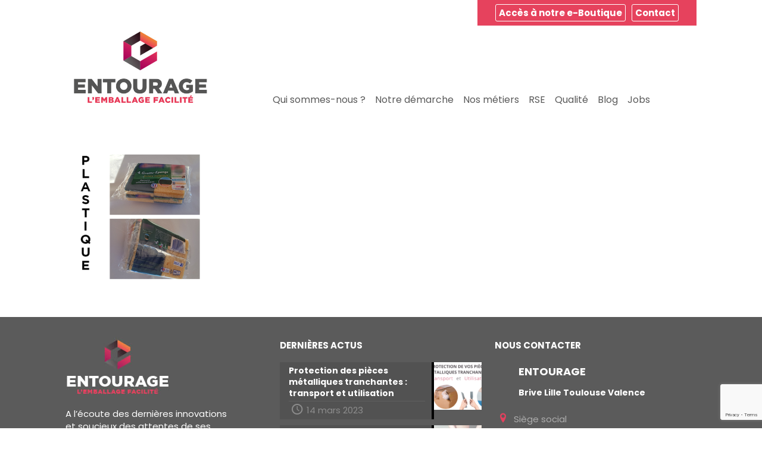

--- FILE ---
content_type: text/html; charset=UTF-8
request_url: https://www.entourage.fr/page-accueil/eponges-plastique/
body_size: 18237
content:
<!DOCTYPE html>
<html class="no-js" lang="fr-FR" itemscope itemtype="https://schema.org/WebPage">

<!-- head -->
<head>

<!-- meta -->
<meta charset="UTF-8" />
<meta name="viewport" content="width=device-width, initial-scale=1, maximum-scale=1" />
<!-- Global site tag (gtag.js) - Google Analytics -->
<script async src="https://www.googletagmanager.com/gtag/js?id=UA-16589834-31"></script>
<script>
  window.dataLayer = window.dataLayer || [];
  function gtag(){dataLayer.push(arguments);}
  gtag('js', new Date());

  gtag('config', 'UA-16589834-31');
</script>

<link rel="shortcut icon" href="https://www.entourage.ovh/wp-content/uploads/2017/02/favicon.png" />	
	

<!-- wp_head() -->
<!-- script | dynamic -->
<script id="mfn-dnmc-config-js">
//<![CDATA[
window.mfn = {mobile_init:1240,nicescroll:40,parallax:"translate3d",responsive:1,retina_js:0};
window.mfn_prettyphoto = {disable:false,disableMobile:false,title:false,style:"pp_default",width:0,height:0};
window.mfn_sliders = {blog:0,clients:0,offer:0,portfolio:0,shop:0,slider:0,testimonials:0};
//]]>
</script>
<meta name='robots' content='index, follow, max-image-preview:large, max-snippet:-1, max-video-preview:-1' />

	<!-- This site is optimized with the Yoast SEO plugin v20.6 - https://yoast.com/wordpress/plugins/seo/ -->
	<title>eponges-plastique - ENTOURAGE</title>
	<link rel="canonical" href="https://www.entourage.fr/page-accueil/eponges-plastique/" />
	<meta property="og:locale" content="fr_FR" />
	<meta property="og:type" content="article" />
	<meta property="og:title" content="eponges-plastique - ENTOURAGE" />
	<meta property="og:url" content="https://www.entourage.fr/page-accueil/eponges-plastique/" />
	<meta property="og:site_name" content="ENTOURAGE" />
	<meta property="og:image" content="https://www.entourage.fr/page-accueil/eponges-plastique" />
	<meta property="og:image:width" content="500" />
	<meta property="og:image:height" content="500" />
	<meta property="og:image:type" content="image/png" />
	<meta name="twitter:card" content="summary_large_image" />
	<script type="application/ld+json" class="yoast-schema-graph">{"@context":"https://schema.org","@graph":[{"@type":"WebPage","@id":"https://www.entourage.fr/page-accueil/eponges-plastique/","url":"https://www.entourage.fr/page-accueil/eponges-plastique/","name":"eponges-plastique - ENTOURAGE","isPartOf":{"@id":"https://www.entourage.fr/#website"},"primaryImageOfPage":{"@id":"https://www.entourage.fr/page-accueil/eponges-plastique/#primaryimage"},"image":{"@id":"https://www.entourage.fr/page-accueil/eponges-plastique/#primaryimage"},"thumbnailUrl":"https://www.entourage.fr/wp-content/uploads/2022/08/eponges-plastique.png","datePublished":"2022-08-29T12:31:20+00:00","dateModified":"2022-08-29T12:31:20+00:00","breadcrumb":{"@id":"https://www.entourage.fr/page-accueil/eponges-plastique/#breadcrumb"},"inLanguage":"fr-FR","potentialAction":[{"@type":"ReadAction","target":["https://www.entourage.fr/page-accueil/eponges-plastique/"]}]},{"@type":"ImageObject","inLanguage":"fr-FR","@id":"https://www.entourage.fr/page-accueil/eponges-plastique/#primaryimage","url":"https://www.entourage.fr/wp-content/uploads/2022/08/eponges-plastique.png","contentUrl":"https://www.entourage.fr/wp-content/uploads/2022/08/eponges-plastique.png","width":500,"height":500},{"@type":"BreadcrumbList","@id":"https://www.entourage.fr/page-accueil/eponges-plastique/#breadcrumb","itemListElement":[{"@type":"ListItem","position":1,"name":"Accueil","item":"https://www.entourage.fr/"},{"@type":"ListItem","position":2,"name":"Accueil Nouveau","item":"https://www.entourage.fr/"},{"@type":"ListItem","position":3,"name":"eponges-plastique"}]},{"@type":"WebSite","@id":"https://www.entourage.fr/#website","url":"https://www.entourage.fr/","name":"ENTOURAGE","description":"Solutions d&#039;emballage","potentialAction":[{"@type":"SearchAction","target":{"@type":"EntryPoint","urlTemplate":"https://www.entourage.fr/?s={search_term_string}"},"query-input":"required name=search_term_string"}],"inLanguage":"fr-FR"}]}</script>
	<!-- / Yoast SEO plugin. -->


<link rel='dns-prefetch' href='//fonts.googleapis.com' />
<link rel='dns-prefetch' href='//s.w.org' />
<link rel="alternate" type="application/rss+xml" title="ENTOURAGE &raquo; Flux" href="https://www.entourage.fr/feed/" />
<link rel="alternate" type="application/rss+xml" title="ENTOURAGE &raquo; Flux des commentaires" href="https://www.entourage.fr/comments/feed/" />
<script type="text/javascript">
window._wpemojiSettings = {"baseUrl":"https:\/\/s.w.org\/images\/core\/emoji\/14.0.0\/72x72\/","ext":".png","svgUrl":"https:\/\/s.w.org\/images\/core\/emoji\/14.0.0\/svg\/","svgExt":".svg","source":{"concatemoji":"https:\/\/www.entourage.fr\/wp-includes\/js\/wp-emoji-release.min.js?ver=6.0.11"}};
/*! This file is auto-generated */
!function(e,a,t){var n,r,o,i=a.createElement("canvas"),p=i.getContext&&i.getContext("2d");function s(e,t){var a=String.fromCharCode,e=(p.clearRect(0,0,i.width,i.height),p.fillText(a.apply(this,e),0,0),i.toDataURL());return p.clearRect(0,0,i.width,i.height),p.fillText(a.apply(this,t),0,0),e===i.toDataURL()}function c(e){var t=a.createElement("script");t.src=e,t.defer=t.type="text/javascript",a.getElementsByTagName("head")[0].appendChild(t)}for(o=Array("flag","emoji"),t.supports={everything:!0,everythingExceptFlag:!0},r=0;r<o.length;r++)t.supports[o[r]]=function(e){if(!p||!p.fillText)return!1;switch(p.textBaseline="top",p.font="600 32px Arial",e){case"flag":return s([127987,65039,8205,9895,65039],[127987,65039,8203,9895,65039])?!1:!s([55356,56826,55356,56819],[55356,56826,8203,55356,56819])&&!s([55356,57332,56128,56423,56128,56418,56128,56421,56128,56430,56128,56423,56128,56447],[55356,57332,8203,56128,56423,8203,56128,56418,8203,56128,56421,8203,56128,56430,8203,56128,56423,8203,56128,56447]);case"emoji":return!s([129777,127995,8205,129778,127999],[129777,127995,8203,129778,127999])}return!1}(o[r]),t.supports.everything=t.supports.everything&&t.supports[o[r]],"flag"!==o[r]&&(t.supports.everythingExceptFlag=t.supports.everythingExceptFlag&&t.supports[o[r]]);t.supports.everythingExceptFlag=t.supports.everythingExceptFlag&&!t.supports.flag,t.DOMReady=!1,t.readyCallback=function(){t.DOMReady=!0},t.supports.everything||(n=function(){t.readyCallback()},a.addEventListener?(a.addEventListener("DOMContentLoaded",n,!1),e.addEventListener("load",n,!1)):(e.attachEvent("onload",n),a.attachEvent("onreadystatechange",function(){"complete"===a.readyState&&t.readyCallback()})),(e=t.source||{}).concatemoji?c(e.concatemoji):e.wpemoji&&e.twemoji&&(c(e.twemoji),c(e.wpemoji)))}(window,document,window._wpemojiSettings);
</script>
<style type="text/css">
img.wp-smiley,
img.emoji {
	display: inline !important;
	border: none !important;
	box-shadow: none !important;
	height: 1em !important;
	width: 1em !important;
	margin: 0 0.07em !important;
	vertical-align: -0.1em !important;
	background: none !important;
	padding: 0 !important;
}
</style>
	<link rel='stylesheet' id='layerslider-css'  href='https://www.entourage.fr/wp-content/plugins/LayerSlider/static/layerslider/css/layerslider.css?ver=6.1.6' type='text/css' media='all' />
<link rel='stylesheet' id='ls-google-fonts-css'  href='https://fonts.googleapis.com/css?family=Lato:100,300,regular,700,900%7COpen+Sans:300%7CIndie+Flower:regular%7COswald:300,regular,700&#038;subset=latin%2Clatin-ext' type='text/css' media='all' />
<link rel='stylesheet' id='typed-cursor-css'  href='https://www.entourage.fr/wp-content/plugins/animated-typing-effect/assets/css/cursor.css?ver=6.0.11' type='text/css' media='all' />
<link rel='stylesheet' id='contact-form-7-css'  href='https://www.entourage.fr/wp-content/plugins/contact-form-7/includes/css/styles.css?ver=5.7.7' type='text/css' media='all' />
<link rel='stylesheet' id='style-css'  href='https://www.entourage.fr/wp-content/themes/entourage/style.css?ver=16.8' type='text/css' media='all' />
<link rel='stylesheet' id='mfn-base-css'  href='https://www.entourage.fr/wp-content/themes/entourage/css/base.css?ver=16.8' type='text/css' media='all' />
<link rel='stylesheet' id='mfn-layout-css'  href='https://www.entourage.fr/wp-content/themes/entourage/css/layout.css?ver=16.8' type='text/css' media='all' />
<link rel='stylesheet' id='mfn-shortcodes-css'  href='https://www.entourage.fr/wp-content/themes/entourage/css/shortcodes.css?ver=16.8' type='text/css' media='all' />
<link rel='stylesheet' id='mfn-animations-css'  href='https://www.entourage.fr/wp-content/themes/entourage/assets/animations/animations.min.css?ver=16.8' type='text/css' media='all' />
<link rel='stylesheet' id='mfn-jquery-ui-css'  href='https://www.entourage.fr/wp-content/themes/entourage/assets/ui/jquery.ui.all.css?ver=16.8' type='text/css' media='all' />
<link rel='stylesheet' id='mfn-prettyPhoto-css'  href='https://www.entourage.fr/wp-content/themes/entourage/assets/prettyPhoto/prettyPhoto.css?ver=16.8' type='text/css' media='all' />
<link rel='stylesheet' id='mfn-jplayer-css'  href='https://www.entourage.fr/wp-content/themes/entourage/assets/jplayer/css/jplayer.blue.monday.css?ver=16.8' type='text/css' media='all' />
<link rel='stylesheet' id='mfn-responsive-css'  href='https://www.entourage.fr/wp-content/themes/entourage/css/responsive.css?ver=16.8' type='text/css' media='all' />
<link rel='stylesheet' id='Poppins-css'  href='https://fonts.googleapis.com/css?family=Poppins%3A1%2C300%2C400%2C400italic%2C700%2C700italic&#038;ver=6.0.11' type='text/css' media='all' />
<link rel='stylesheet' id='Open+Sans-css'  href='https://fonts.googleapis.com/css?family=Open+Sans%3A1%2C300%2C400%2C400italic%2C700%2C700italic&#038;ver=6.0.11' type='text/css' media='all' />
<script type='text/javascript' src='https://www.entourage.fr/wp-content/plugins/LayerSlider/static/layerslider/js/greensock.js?ver=1.19.0' id='greensock-js'></script>
<script type='text/javascript' src='https://www.entourage.fr/wp-includes/js/jquery/jquery.min.js?ver=3.6.0' id='jquery-core-js'></script>
<script type='text/javascript' src='https://www.entourage.fr/wp-includes/js/jquery/jquery-migrate.min.js?ver=3.3.2' id='jquery-migrate-js'></script>
<script type='text/javascript' id='layerslider-js-extra'>
/* <![CDATA[ */
var LS_Meta = {"v":"6.1.6"};
/* ]]> */
</script>
<script type='text/javascript' src='https://www.entourage.fr/wp-content/plugins/LayerSlider/static/layerslider/js/layerslider.kreaturamedia.jquery.js?ver=6.1.6' id='layerslider-js'></script>
<script type='text/javascript' src='https://www.entourage.fr/wp-content/plugins/LayerSlider/static/layerslider/js/layerslider.transitions.js?ver=6.1.6' id='layerslider-transitions-js'></script>
<script type='text/javascript' src='https://www.entourage.fr/wp-content/plugins/revsliderv6/public/assets/js/rbtools.min.js?ver=6.5.11' id='tp-tools-js'></script>
<script type='text/javascript' src='https://www.entourage.fr/wp-content/plugins/revsliderv6/public/assets/js/rs6.min.js?ver=6.5.11' id='revmin-js'></script>
<meta name="generator" content="Powered by LayerSlider 6.1.6 - Multi-Purpose, Responsive, Parallax, Mobile-Friendly Slider Plugin for WordPress." />
<!-- LayerSlider updates and docs at: https://layerslider.kreaturamedia.com -->
<link rel="https://api.w.org/" href="https://www.entourage.fr/wp-json/" /><link rel="alternate" type="application/json" href="https://www.entourage.fr/wp-json/wp/v2/media/3376" /><link rel="EditURI" type="application/rsd+xml" title="RSD" href="https://www.entourage.fr/xmlrpc.php?rsd" />
<link rel="wlwmanifest" type="application/wlwmanifest+xml" href="https://www.entourage.fr/wp-includes/wlwmanifest.xml" /> 
<meta name="generator" content="WordPress 6.0.11" />
<link rel='shortlink' href='https://www.entourage.fr/?p=3376' />
<link rel="alternate" type="application/json+oembed" href="https://www.entourage.fr/wp-json/oembed/1.0/embed?url=https%3A%2F%2Fwww.entourage.fr%2Fpage-accueil%2Feponges-plastique%2F" />
<link rel="alternate" type="text/xml+oembed" href="https://www.entourage.fr/wp-json/oembed/1.0/embed?url=https%3A%2F%2Fwww.entourage.fr%2Fpage-accueil%2Feponges-plastique%2F&#038;format=xml" />
<!-- style | dynamic -->
<style id="mfn-dnmc-style-css">
@media only screen and (min-width: 1240px) {body:not(.header-simple) #Top_bar #menu{display:block!important}.tr-menu #Top_bar #menu{background:none!important}#Top_bar .menu > li > ul.mfn-megamenu{width:984px}#Top_bar .menu > li > ul.mfn-megamenu > li{float:left}#Top_bar .menu > li > ul.mfn-megamenu > li.mfn-megamenu-cols-1{width:100%}#Top_bar .menu > li > ul.mfn-megamenu > li.mfn-megamenu-cols-2{width:50%}#Top_bar .menu > li > ul.mfn-megamenu > li.mfn-megamenu-cols-3{width:33.33%}#Top_bar .menu > li > ul.mfn-megamenu > li.mfn-megamenu-cols-4{width:25%}#Top_bar .menu > li > ul.mfn-megamenu > li.mfn-megamenu-cols-5{width:20%}#Top_bar .menu > li > ul.mfn-megamenu > li.mfn-megamenu-cols-6{width:16.66%}#Top_bar .menu > li > ul.mfn-megamenu > li > ul{display:block!important;position:inherit;left:auto;top:auto;border-width:0 1px 0 0}#Top_bar .menu > li > ul.mfn-megamenu > li:last-child > ul{border:0}#Top_bar .menu > li > ul.mfn-megamenu > li > ul li{width:auto}#Top_bar .menu > li > ul.mfn-megamenu a.mfn-megamenu-title{text-transform:uppercase;font-weight:400;background:none}#Top_bar .menu > li > ul.mfn-megamenu a .menu-arrow{display:none}.menuo-right #Top_bar .menu > li > ul.mfn-megamenu{left:auto;right:0}.menuo-right #Top_bar .menu > li > ul.mfn-megamenu-bg{box-sizing:border-box}#Top_bar .menu > li > ul.mfn-megamenu-bg{padding:20px 166px 20px 20px;background-repeat:no-repeat;background-position:right bottom}.rtl #Top_bar .menu > li > ul.mfn-megamenu-bg{padding-left:166px;padding-right:20px;background-position:left bottom}#Top_bar .menu > li > ul.mfn-megamenu-bg > li{background:none}#Top_bar .menu > li > ul.mfn-megamenu-bg > li a{border:none}#Top_bar .menu > li > ul.mfn-megamenu-bg > li > ul{background:none!important;-webkit-box-shadow:0 0 0 0;-moz-box-shadow:0 0 0 0;box-shadow:0 0 0 0}.mm-vertical #Top_bar .container{position:relative;}.mm-vertical #Top_bar .top_bar_left{position:static;}.mm-vertical #Top_bar .menu > li ul{box-shadow:0 0 0 0 transparent!important;background-image:none;}.mm-vertical #Top_bar .menu > li > ul.mfn-megamenu{width:98%!important;margin:0 1%;padding:20px 0;}.mm-vertical.header-plain #Top_bar .menu > li > ul.mfn-megamenu{width:100%!important;margin:0;}.mm-vertical #Top_bar .menu > li > ul.mfn-megamenu > li{display:table-cell;float:none!important;width:10%;padding:0 15px;border-right:1px solid rgba(0, 0, 0, 0.05);}.mm-vertical #Top_bar .menu > li > ul.mfn-megamenu > li:last-child{border-right-width:0}.mm-vertical #Top_bar .menu > li > ul.mfn-megamenu > li.hide-border{border-right-width:0}.mm-vertical #Top_bar .menu > li > ul.mfn-megamenu > li a{border-bottom-width:0;padding:9px 15px;line-height:120%;}.mm-vertical #Top_bar .menu > li > ul.mfn-megamenu a.mfn-megamenu-title{font-weight:700;}.rtl .mm-vertical #Top_bar .menu > li > ul.mfn-megamenu > li:first-child{border-right-width:0}.rtl .mm-vertical #Top_bar .menu > li > ul.mfn-megamenu > li:last-child{border-right-width:1px}#Header_creative #Top_bar .menu > li > ul.mfn-megamenu{width:980px!important;margin:0;}.header-plain:not(.menuo-right) #Header .top_bar_left{width:auto!important}.header-stack.header-center #Top_bar #menu{display:inline-block!important}.header-simple #Top_bar #menu{display:none;height:auto;width:300px;bottom:auto;top:100%;right:1px;position:absolute;margin:0}.header-simple #Header a.responsive-menu-toggle{display:block;right:10px}.header-simple #Top_bar #menu > ul{width:100%;float:left}.header-simple #Top_bar #menu ul li{width:100%;padding-bottom:0;border-right:0;position:relative}.header-simple #Top_bar #menu ul li a{padding:0 20px;margin:0;display:block;height:auto;line-height:normal;border:none}.header-simple #Top_bar #menu ul li a:after{display:none}.header-simple #Top_bar #menu ul li a span{border:none;line-height:44px;display:inline;padding:0}.header-simple #Top_bar #menu ul li.submenu .menu-toggle{display:block;position:absolute;right:0;top:0;width:44px;height:44px;line-height:44px;font-size:30px;font-weight:300;text-align:center;cursor:pointer;color:#444;opacity:0.33;}.header-simple #Top_bar #menu ul li.submenu .menu-toggle:after{content:"+"}.header-simple #Top_bar #menu ul li.hover > .menu-toggle:after{content:"-"}.header-simple #Top_bar #menu ul li.hover a{border-bottom:0}.header-simple #Top_bar #menu ul.mfn-megamenu li .menu-toggle{display:none}.header-simple #Top_bar #menu ul li ul{position:relative!important;left:0!important;top:0;padding:0;margin:0!important;width:auto!important;background-image:none}.header-simple #Top_bar #menu ul li ul li{width:100%!important;display:block;padding:0;}.header-simple #Top_bar #menu ul li ul li a{padding:0 20px 0 30px}.header-simple #Top_bar #menu ul li ul li a .menu-arrow{display:none}.header-simple #Top_bar #menu ul li ul li a span{padding:0}.header-simple #Top_bar #menu ul li ul li a span:after{display:none!important}.header-simple #Top_bar .menu > li > ul.mfn-megamenu a.mfn-megamenu-title{text-transform:uppercase;font-weight:400}.header-simple #Top_bar .menu > li > ul.mfn-megamenu > li > ul{display:block!important;position:inherit;left:auto;top:auto}.header-simple #Top_bar #menu ul li ul li ul{border-left:0!important;padding:0;top:0}.header-simple #Top_bar #menu ul li ul li ul li a{padding:0 20px 0 40px}.rtl.header-simple #Top_bar #menu{left:1px;right:auto}.rtl.header-simple #Top_bar a.responsive-menu-toggle{left:10px;right:auto}.rtl.header-simple #Top_bar #menu ul li.submenu .menu-toggle{left:0;right:auto}.rtl.header-simple #Top_bar #menu ul li ul{left:auto!important;right:0!important}.rtl.header-simple #Top_bar #menu ul li ul li a{padding:0 30px 0 20px}.rtl.header-simple #Top_bar #menu ul li ul li ul li a{padding:0 40px 0 20px}.menu-highlight #Top_bar .menu > li{margin:0 2px}.menu-highlight:not(.header-creative) #Top_bar .menu > li > a{margin:20px 0;padding:0;-webkit-border-radius:5px;border-radius:5px}.menu-highlight #Top_bar .menu > li > a:after{display:none}.menu-highlight #Top_bar .menu > li > a span:not(.description){line-height:50px}.menu-highlight #Top_bar .menu > li > a span.description{display:none}.menu-highlight.header-stack #Top_bar .menu > li > a{margin:10px 0!important}.menu-highlight.header-stack #Top_bar .menu > li > a span:not(.description){line-height:40px}.menu-highlight.header-transparent #Top_bar .menu > li > a{margin:5px 0}.menu-highlight.header-simple #Top_bar #menu ul li,.menu-highlight.header-creative #Top_bar #menu ul li{margin:0}.menu-highlight.header-simple #Top_bar #menu ul li > a,.menu-highlight.header-creative #Top_bar #menu ul li > a{-webkit-border-radius:0;border-radius:0}.menu-highlight:not(.header-fixed):not(.header-simple) #Top_bar.is-sticky .menu > li > a{margin:10px 0!important;padding:5px 0!important}.menu-highlight:not(.header-fixed):not(.header-simple) #Top_bar.is-sticky .menu > li > a span{line-height:30px!important}.header-modern.menu-highlight.menuo-right .menu_wrapper{margin-right:20px}.menu-line-below #Top_bar .menu > li > a:after{top:auto;bottom:-4px}.menu-line-below #Top_bar.is-sticky .menu > li > a:after{top:auto;bottom:-4px}.menu-line-below-80 #Top_bar:not(.is-sticky) .menu > li > a:after{height:4px;left:10%;top:50%;margin-top:20px;width:80%}.menu-line-below-80-1 #Top_bar:not(.is-sticky) .menu > li > a:after{height:1px;left:10%;top:50%;margin-top:20px;width:80%}.menu-link-color #Top_bar .menu > li > a:after{display:none!important}.menu-arrow-top #Top_bar .menu > li > a:after{background:none repeat scroll 0 0 rgba(0,0,0,0)!important;border-color:#ccc transparent transparent;border-style:solid;border-width:7px 7px 0;display:block;height:0;left:50%;margin-left:-7px;top:0!important;width:0}.menu-arrow-top.header-transparent #Top_bar .menu > li > a:after,.menu-arrow-top.header-plain #Top_bar .menu > li > a:after{display:none}.menu-arrow-top #Top_bar.is-sticky .menu > li > a:after{top:0!important}.menu-arrow-bottom #Top_bar .menu > li > a:after{background:none!important;border-color:transparent transparent #ccc;border-style:solid;border-width:0 7px 7px;display:block;height:0;left:50%;margin-left:-7px;top:auto;bottom:0;width:0}.menu-arrow-bottom.header-transparent #Top_bar .menu > li > a:after,.menu-arrow-bottom.header-plain #Top_bar .menu > li > a:after{display:none}.menu-arrow-bottom #Top_bar.is-sticky .menu > li > a:after{top:auto;bottom:0}.menuo-no-borders #Top_bar .menu > li > a span:not(.description){border-right-width:0}.menuo-no-borders #Header_creative #Top_bar .menu > li > a span{border-bottom-width:0}.menuo-right #Top_bar .menu_wrapper{float:right}.menuo-right.header-stack:not(.header-center) #Top_bar .menu_wrapper{margin-right:150px}body.header-creative{padding-left:50px}body.header-creative.header-open{padding-left:250px}body.error404,body.under-construction,body.template-blank{padding-left:0!important}.header-creative.footer-fixed #Footer,.header-creative.footer-sliding #Footer,.header-creative.footer-stick #Footer.is-sticky{box-sizing:border-box;padding-left:50px;}.header-open.footer-fixed #Footer,.header-open.footer-sliding #Footer,.header-creative.footer-stick #Footer.is-sticky{padding-left:250px;}.header-rtl.header-creative.footer-fixed #Footer,.header-rtl.header-creative.footer-sliding #Footer,.header-rtl.header-creative.footer-stick #Footer.is-sticky{padding-left:0;padding-right:50px;}.header-rtl.header-open.footer-fixed #Footer,.header-rtl.header-open.footer-sliding #Footer,.header-rtl.header-creative.footer-stick #Footer.is-sticky{padding-right:250px;}#Header_creative{background:#fff;position:fixed;width:250px;height:100%;left:-200px;top:0;z-index:9002;-webkit-box-shadow:2px 0 4px 2px rgba(0,0,0,.15);box-shadow:2px 0 4px 2px rgba(0,0,0,.15)}#Header_creative .container{width:100%}#Header_creative .creative-wrapper{opacity:0;margin-right:50px}#Header_creative a.creative-menu-toggle{display:block;width:34px;height:34px;line-height:34px;font-size:22px;text-align:center;position:absolute;top:10px;right:8px;border-radius:3px}.admin-bar #Header_creative a.creative-menu-toggle{top:42px}#Header_creative #Top_bar{position:static;width:100%}#Header_creative #Top_bar .top_bar_left{width:100%!important;float:none}#Header_creative #Top_bar .top_bar_right{width:100%!important;float:none;height:auto;margin-bottom:35px;text-align:center;padding:0 20px;top:0;-webkit-box-sizing:border-box;-moz-box-sizing:border-box;box-sizing:border-box}#Header_creative #Top_bar .top_bar_right:before{display:none}#Header_creative #Top_bar .top_bar_right_wrapper{top:0}#Header_creative #Top_bar .logo{float:none;text-align:center;margin:15px 0}#Header_creative #Top_bar .menu_wrapper{float:none;margin:0 0 30px}#Header_creative #Top_bar .menu > li{width:100%;float:none;position:relative}#Header_creative #Top_bar .menu > li > a{padding:0;text-align:center}#Header_creative #Top_bar .menu > li > a:after{display:none}#Header_creative #Top_bar .menu > li > a span{border-right:0;border-bottom-width:1px;line-height:38px}#Header_creative #Top_bar .menu li ul{left:100%;right:auto;top:0;box-shadow:2px 2px 2px 0 rgba(0,0,0,0.03);-webkit-box-shadow:2px 2px 2px 0 rgba(0,0,0,0.03)}#Header_creative #Top_bar .menu > li > ul.mfn-megamenu{width:700px!important;}#Header_creative #Top_bar .menu > li > ul.mfn-megamenu > li > ul{left:0}#Header_creative #Top_bar .menu li ul li a{padding-top:9px;padding-bottom:8px}#Header_creative #Top_bar .menu li ul li ul{top:0!important}#Header_creative #Top_bar .menu > li > a span.description{display:block;font-size:13px;line-height:28px!important;clear:both}#Header_creative #Top_bar .search_wrapper{left:100%;top:auto;bottom:0}#Header_creative #Top_bar a#header_cart{display:inline-block;float:none;top:3px}#Header_creative #Top_bar a#search_button{display:inline-block;float:none;top:3px}#Header_creative #Top_bar .wpml-languages{display:inline-block;float:none;top:0}#Header_creative #Top_bar .wpml-languages.enabled:hover a.active{padding-bottom:9px}#Header_creative #Top_bar a.button.action_button{display:inline-block;float:none;top:16px;margin:0}#Header_creative #Top_bar .banner_wrapper{display:block;text-align:center}#Header_creative #Top_bar .banner_wrapper img{max-width:100%;height:auto;display:inline-block}#Header_creative #Action_bar{position:absolute;bottom:0;top:auto;clear:both;padding:0 20px;-webkit-box-sizing:border-box;-moz-box-sizing:border-box;box-sizing:border-box}#Header_creative #Action_bar .social{float:none;text-align:center;padding:5px 0 15px}#Header_creative #Action_bar .social li{margin-bottom:2px}#Header_creative .social li a{color:rgba(0,0,0,.5)}#Header_creative .social li a:hover{color:#000}#Header_creative .creative-social{position:absolute;bottom:10px;right:0;width:50px}#Header_creative .creative-social li{display:block;float:none;width:100%;text-align:center;margin-bottom:5px}.header-creative .fixed-nav.fixed-nav-prev{margin-left:50px}.header-creative.header-open .fixed-nav.fixed-nav-prev{margin-left:250px}.menuo-last #Header_creative #Top_bar .menu li.last ul{top:auto;bottom:0}.header-open #Header_creative{left:0}.header-open #Header_creative .creative-wrapper{opacity:1;margin:0!important;}.header-open #Header_creative .creative-menu-toggle,.header-open #Header_creative .creative-social{display:none}body.header-rtl.header-creative{padding-left:0;padding-right:50px}.header-rtl #Header_creative{left:auto;right:-200px}.header-rtl.nice-scroll #Header_creative{margin-right:10px}.header-rtl #Header_creative .creative-wrapper{margin-left:50px;margin-right:0}.header-rtl #Header_creative a.creative-menu-toggle{left:8px;right:auto}.header-rtl #Header_creative .creative-social{left:0;right:auto}.header-rtl #Footer #back_to_top.sticky{right:125px}.header-rtl #popup_contact{right:70px}.header-rtl #Header_creative #Top_bar .menu li ul{left:auto;right:100%}.header-rtl #Header_creative #Top_bar .search_wrapper{left:auto;right:100%;}.header-rtl .fixed-nav.fixed-nav-prev{margin-left:0!important}.header-rtl .fixed-nav.fixed-nav-next{margin-right:50px}body.header-rtl.header-creative.header-open{padding-left:0;padding-right:250px!important}.header-rtl.header-open #Header_creative{left:auto;right:0}.header-rtl.header-open #Footer #back_to_top.sticky{right:325px}.header-rtl.header-open #popup_contact{right:270px}.header-rtl.header-open .fixed-nav.fixed-nav-next{margin-right:250px}#Header_creative.active{left:-1px;}.header-rtl #Header_creative.active{left:auto;right:-1px;}#Header_creative.active .creative-wrapper{opacity:1;margin:0}.header-creative .vc_row[data-vc-full-width]{padding-left:50px}.header-creative.header-open .vc_row[data-vc-full-width]{padding-left:250px}.header-open .vc_parallax .vc_parallax-inner { left:auto; width: calc(100% - 250px); }.header-open.header-rtl .vc_parallax .vc_parallax-inner { left:0; right:auto; }#Header_creative.scroll{height:100%;overflow-y:auto}#Header_creative.scroll:not(.dropdown) .menu li ul{display:none!important}#Header_creative.scroll #Action_bar{position:static}#Header_creative.dropdown{outline:none}#Header_creative.dropdown #Top_bar .menu_wrapper{float:left}#Header_creative.dropdown #Top_bar #menu ul li{position:relative;float:left}#Header_creative.dropdown #Top_bar #menu ul li a:after{display:none}#Header_creative.dropdown #Top_bar #menu ul li a span{line-height:38px;padding:0}#Header_creative.dropdown #Top_bar #menu ul li.submenu .menu-toggle{display:block;position:absolute;right:0;top:0;width:38px;height:38px;line-height:38px;font-size:26px;font-weight:300;text-align:center;cursor:pointer;color:#444;opacity:0.33;}#Header_creative.dropdown #Top_bar #menu ul li.submenu .menu-toggle:after{content:"+"}#Header_creative.dropdown #Top_bar #menu ul li.hover > .menu-toggle:after{content:"-"}#Header_creative.dropdown #Top_bar #menu ul li.hover a{border-bottom:0}#Header_creative.dropdown #Top_bar #menu ul.mfn-megamenu li .menu-toggle{display:none}#Header_creative.dropdown #Top_bar #menu ul li ul{position:relative!important;left:0!important;top:0;padding:0;margin-left:0!important;width:auto!important;background-image:none}#Header_creative.dropdown #Top_bar #menu ul li ul li{width:100%!important}#Header_creative.dropdown #Top_bar #menu ul li ul li a{padding:0 10px;text-align:center}#Header_creative.dropdown #Top_bar #menu ul li ul li a .menu-arrow{display:none}#Header_creative.dropdown #Top_bar #menu ul li ul li a span{padding:0}#Header_creative.dropdown #Top_bar #menu ul li ul li a span:after{display:none!important}#Header_creative.dropdown #Top_bar .menu > li > ul.mfn-megamenu a.mfn-megamenu-title{text-transform:uppercase;font-weight:400}#Header_creative.dropdown #Top_bar .menu > li > ul.mfn-megamenu > li > ul{display:block!important;position:inherit;left:auto;top:auto}#Header_creative.dropdown #Top_bar #menu ul li ul li ul{border-left:0!important;padding:0;top:0}#Header_creative{transition: left .5s ease-in-out, right .5s ease-in-out;}#Header_creative .creative-wrapper{transition: opacity .5s ease-in-out, margin 0s ease-in-out .5s;}#Header_creative.active .creative-wrapper{transition: opacity .5s ease-in-out, margin 0s ease-in-out;}}@media only screen and (min-width: 1240px) {#Top_bar.is-sticky{position:fixed!important;width:100%;left:0;top:-60px;height:60px;z-index:701;background:#fff;opacity:.97;filter:alpha(opacity = 97);-webkit-box-shadow:0 2px 5px 0 rgba(0,0,0,0.1);-moz-box-shadow:0 2px 5px 0 rgba(0,0,0,0.1);box-shadow:0 2px 5px 0 rgba(0,0,0,0.1)}.layout-boxed.header-boxed #Top_bar.is-sticky{max-width:1240px;left:50%;-webkit-transform:translateX(-50%);transform:translateX(-50%)}.layout-boxed.header-boxed.nice-scroll #Top_bar.is-sticky{margin-left:-5px}#Top_bar.is-sticky .top_bar_left,#Top_bar.is-sticky .top_bar_right,#Top_bar.is-sticky .top_bar_right:before{background:none}#Top_bar.is-sticky .top_bar_right{top:-4px;height:auto;}#Top_bar.is-sticky .top_bar_right_wrapper{top:15px}.header-plain #Top_bar.is-sticky .top_bar_right_wrapper{top:0}#Top_bar.is-sticky .logo{width:auto;margin:0 30px 0 20px;padding:0}#Top_bar.is-sticky #logo{padding:5px 0!important;height:50px!important;line-height:50px!important}#Top_bar.is-sticky #logo img:not(.svg){max-height:35px;width:auto!important}#Top_bar.is-sticky #logo img.logo-main{display:none}#Top_bar.is-sticky #logo img.logo-sticky{display:inline}#Top_bar.is-sticky .menu_wrapper{clear:none}#Top_bar.is-sticky .menu_wrapper .menu > li > a{padding:15px 0}#Top_bar.is-sticky .menu > li > a,#Top_bar.is-sticky .menu > li > a span{line-height:30px}#Top_bar.is-sticky .menu > li > a:after{top:auto;bottom:-4px}#Top_bar.is-sticky .menu > li > a span.description{display:none}#Top_bar.is-sticky .secondary_menu_wrapper,#Top_bar.is-sticky .banner_wrapper{display:none}.header-overlay #Top_bar.is-sticky{display:none}.sticky-dark #Top_bar.is-sticky{background:rgba(0,0,0,.8)}.sticky-dark #Top_bar.is-sticky #menu{background:rgba(0,0,0,.8)}.sticky-dark #Top_bar.is-sticky .menu > li > a{color:#fff}.sticky-dark #Top_bar.is-sticky .top_bar_right a{color:rgba(255,255,255,.5)}.sticky-dark #Top_bar.is-sticky .wpml-languages a.active,.sticky-dark #Top_bar.is-sticky .wpml-languages ul.wpml-lang-dropdown{background:rgba(0,0,0,0.3);border-color:rgba(0,0,0,0.1)}}@media only screen and (max-width: 1239px){.header_placeholder{height:0!important}#Top_bar #menu{display:none;height:auto;width:300px;bottom:auto;top:100%;right:1px;position:absolute;margin:0}#Top_bar a.responsive-menu-toggle{display:block}#Top_bar #menu > ul{width:100%;float:left}#Top_bar #menu ul li{width:100%;padding-bottom:0;border-right:0;position:relative}#Top_bar #menu ul li a{padding:0 25px;margin:0;display:block;height:auto;line-height:normal;border:none}#Top_bar #menu ul li a:after{display:none}#Top_bar #menu ul li a span{border:none;line-height:44px;display:inline;padding:0}#Top_bar #menu ul li a span.description{margin:0 0 0 5px}#Top_bar #menu ul li.submenu .menu-toggle{display:block;position:absolute;right:15px;top:0;width:44px;height:44px;line-height:44px;font-size:30px;font-weight:300;text-align:center;cursor:pointer;color:#444;opacity:0.33;}#Top_bar #menu ul li.submenu .menu-toggle:after{content:"+"}#Top_bar #menu ul li.hover > .menu-toggle:after{content:"-"}#Top_bar #menu ul li.hover a{border-bottom:0}#Top_bar #menu ul li a span:after{display:none!important}#Top_bar #menu ul.mfn-megamenu li .menu-toggle{display:none}#Top_bar #menu ul li ul{position:relative!important;left:0!important;top:0;padding:0;margin-left:0!important;width:auto!important;background-image:none!important;box-shadow:0 0 0 0 transparent!important;-webkit-box-shadow:0 0 0 0 transparent!important}#Top_bar #menu ul li ul li{width:100%!important}#Top_bar #menu ul li ul li a{padding:0 20px 0 35px}#Top_bar #menu ul li ul li a .menu-arrow{display:none}#Top_bar #menu ul li ul li a span{padding:0}#Top_bar #menu ul li ul li a span:after{display:none!important}#Top_bar .menu > li > ul.mfn-megamenu a.mfn-megamenu-title{text-transform:uppercase;font-weight:400}#Top_bar .menu > li > ul.mfn-megamenu > li > ul{display:block!important;position:inherit;left:auto;top:auto}#Top_bar #menu ul li ul li ul{border-left:0!important;padding:0;top:0}#Top_bar #menu ul li ul li ul li a{padding:0 20px 0 45px}.rtl #Top_bar #menu{left:1px;right:auto}.rtl #Top_bar a.responsive-menu-toggle{left:20px;right:auto}.rtl #Top_bar #menu ul li.submenu .menu-toggle{left:15px;right:auto;border-left:none;border-right:1px solid #eee}.rtl #Top_bar #menu ul li ul{left:auto!important;right:0!important}.rtl #Top_bar #menu ul li ul li a{padding:0 30px 0 20px}.rtl #Top_bar #menu ul li ul li ul li a{padding:0 40px 0 20px}.header-stack .menu_wrapper a.responsive-menu-toggle{position:static!important;margin:11px 0!important}.header-stack .menu_wrapper #menu{left:0;right:auto}.rtl.header-stack #Top_bar #menu{left:auto;right:0}.admin-bar #Header_creative{top:32px}.header-creative.layout-boxed{padding-top:85px}.header-creative.layout-full-width #Wrapper{padding-top:60px}#Header_creative{position:fixed;width:100%;left:0!important;top:0;z-index:1001}#Header_creative .creative-wrapper{display:block!important;opacity:1!important}#Header_creative .creative-menu-toggle,#Header_creative .creative-social{display:none!important;opacity:1!important;filter:alpha(opacity=100)!important}#Header_creative #Top_bar{position:static;width:100%}#Header_creative #Top_bar #logo{height:50px;line-height:50px;padding:5px 0}#Header_creative #Top_bar #logo img{max-height:40px}#Header_creative #logo img.logo-main{display:none}#Header_creative #logo img.logo-sticky{display:inline-block}.logo-no-sticky-padding #Header_creative #Top_bar #logo{height:60px;line-height:60px;padding:0}.logo-no-sticky-padding #Header_creative #Top_bar #logo img{max-height:60px}#Header_creative #Top_bar #header_cart{top:21px}#Header_creative #Top_bar #search_button{top:20px}#Header_creative #Top_bar .wpml-languages{top:11px}#Header_creative #Top_bar .action_button{top:9px}#Header_creative #Top_bar .top_bar_right{height:60px;top:0}#Header_creative #Top_bar .top_bar_right:before{display:none}#Header_creative #Top_bar .top_bar_right_wrapper{top:0}#Header_creative #Action_bar{display:none}#Header_creative.scroll{overflow:visible!important}}#Header_wrapper, #Intro {background-color: #000119;}#Subheader {background-color: rgba(247, 247, 247, 1);}.header-classic #Action_bar, .header-fixed #Action_bar, .header-plain #Action_bar, .header-split #Action_bar, .header-stack #Action_bar {background-color: #ffffff;}#Sliding-top {background-color: #ececec;}#Sliding-top a.sliding-top-control {border-right-color: #ececec;}#Sliding-top.st-center a.sliding-top-control,#Sliding-top.st-left a.sliding-top-control {border-top-color: #ececec;}#Footer {background-color: #5B5B5B;}body, ul.timeline_items, .icon_box a .desc, .icon_box a:hover .desc, .feature_list ul li a, .list_item a, .list_item a:hover,.widget_recent_entries ul li a, .flat_box a, .flat_box a:hover, .story_box .desc, .content_slider.carouselul li a .title,.content_slider.flat.description ul li .desc, .content_slider.flat.description ul li a .desc, .post-nav.minimal a i {color: #000000;}.post-nav.minimal a svg {fill: #000000;}.themecolor, .opening_hours .opening_hours_wrapper li span, .fancy_heading_icon .icon_top,.fancy_heading_arrows .icon-right-dir, .fancy_heading_arrows .icon-left-dir, .fancy_heading_line .title,.button-love a.mfn-love, .format-link .post-title .icon-link, .pager-single > span, .pager-single a:hover,.widget_meta ul, .widget_pages ul, .widget_rss ul, .widget_mfn_recent_comments ul li:after, .widget_archive ul, .widget_recent_comments ul li:after, .widget_nav_menu ul, .woocommerce ul.products li.product .price, .shop_slider .shop_slider_ul li .item_wrapper .price, .woocommerce-page ul.products li.product .price, .widget_price_filter .price_label .from, .widget_price_filter .price_label .to,.woocommerce ul.product_list_widget li .quantity .amount, .woocommerce .product div.entry-summary .price, .woocommerce .star-rating span,#Error_404 .error_pic i, .style-simple #Filters .filters_wrapper ul li a:hover, .style-simple #Filters .filters_wrapper ul li.current-cat a,.style-simple .quick_fact .title {color: #E6425D;}.themebg,#comments .commentlist > li .reply a.comment-reply-link,div.jp-interface,#Filters .filters_wrapper ul li a:hover,#Filters .filters_wrapper ul li.current-cat a,.fixed-nav .arrow,.offer_thumb .slider_pagination a:before,.offer_thumb .slider_pagination a.selected:after,.pager .pages a:hover,.pager .pages a.active,.pager .pages span.page-numbers.current,.pager-single span:after,.portfolio_group.exposure .portfolio-item .desc-inner .line,.Recent_posts ul li .desc:after,.Recent_posts ul li .photo .c,.slider_pagination a.selected,.slider_pagination .slick-active a,.slider_pagination a.selected:after,.slider_pagination .slick-active a:after,.testimonials_slider .slider_images,.testimonials_slider .slider_images a:after,.testimonials_slider .slider_images:before,#Top_bar a#header_cart span,.widget_categories ul,.widget_mfn_menu ul li a:hover,.widget_mfn_menu ul li.current-menu-item:not(.current-menu-ancestor) > a,.widget_mfn_menu ul li.current_page_item:not(.current_page_ancestor) > a,.widget_product_categories ul,.widget_recent_entries ul li:after,.woocommerce-account table.my_account_orders .order-number a,.woocommerce-MyAccount-navigation ul li.is-active a, .style-simple .accordion .question:after,.style-simple .faq .question:after,.style-simple .icon_box .desc_wrapper .title:before,.style-simple #Filters .filters_wrapper ul li a:after,.style-simple .article_box .desc_wrapper p:after,.style-simple .sliding_box .desc_wrapper:after,.style-simple .trailer_box:hover .desc,.tp-bullets.simplebullets.round .bullet.selected,.tp-bullets.simplebullets.round .bullet.selected:after,.tparrows.default,.tp-bullets.tp-thumbs .bullet.selected:after{background-color: #E6425D;}.Latest_news ul li .photo, .style-simple .opening_hours .opening_hours_wrapper li label,.style-simple .timeline_items li:hover h3, .style-simple .timeline_items li:nth-child(even):hover h3, .style-simple .timeline_items li:hover .desc, .style-simple .timeline_items li:nth-child(even):hover,.style-simple .offer_thumb .slider_pagination a.selected {border-color: #E6425D;}a {color: #410ab9;}a:hover {color: #E6425D;}*::-moz-selection {background-color: #410ab9;}*::selection {background-color: #410ab9;}.blockquote p.author span, .counter .desc_wrapper .title, .article_box .desc_wrapper p, .team .desc_wrapper p.subtitle, .pricing-box .plan-header p.subtitle, .pricing-box .plan-header .price sup.period, .chart_box p, .fancy_heading .inside,.fancy_heading_line .slogan, .post-meta, .post-meta a, .post-footer, .post-footer a span.label, .pager .pages a, .button-love a .label,.pager-single a, #comments .commentlist > li .comment-author .says, .fixed-nav .desc .date, .filters_buttons li.label, .Recent_posts ul li a .desc .date,.widget_recent_entries ul li .post-date, .tp_recent_tweets .twitter_time, .widget_price_filter .price_label, .shop-filters .woocommerce-result-count,.woocommerce ul.product_list_widget li .quantity, .widget_shopping_cart ul.product_list_widget li dl, .product_meta .posted_in,.woocommerce .shop_table .product-name .variation > dd, .shipping-calculator-button:after,.shop_slider .shop_slider_ul li .item_wrapper .price del,.testimonials_slider .testimonials_slider_ul li .author span, .testimonials_slider .testimonials_slider_ul li .author span a, .Latest_news ul li .desc_footer {color: #a8a8a8;}h1, h1 a, h1 a:hover, .text-logo #logo { color: #5A5A5A; }h2, h2 a, h2 a:hover { color: #5A5A5A; }h3, h3 a, h3 a:hover { color: #5A5A5A; }h4, h4 a, h4 a:hover, .style-simple .sliding_box .desc_wrapper h4 { color: #5A5A5A; }h5, h5 a, h5 a:hover { color: #5A5A5A; }h6, h6 a, h6 a:hover, a.content_link .title { color: #5A5A5A; }.dropcap, .highlight:not(.highlight_image) {background-color: #E6425D;}a.button, a.tp-button {background-color: #E6425D;color: #ffffff;}.button-stroke a.button, .button-stroke a.button .button_icon i, .button-stroke a.tp-button {border-color: #E6425D;color: #ffffff;}.button-stroke a:hover.button, .button-stroke a:hover.tp-button {background-color: #E6425D !important;color: #fff;}a.button_theme, a.tp-button.button_theme,button, input[type="submit"], input[type="reset"], input[type="button"] {background-color: #E6425D;color: #fff;}.button-stroke a.button.button_theme:not(.action_button), .button-stroke a.button.button_theme:not(.action_button),.button-stroke a.button.button_theme .button_icon i, .button-stroke a.tp-button.button_theme,.button-stroke button, .button-stroke input[type="submit"], .button-stroke input[type="reset"], .button-stroke input[type="button"] {border-color: #E6425D;color: #E6425D !important;}.button-stroke a.button.button_theme:hover, .button-stroke a.tp-button.button_theme:hover,.button-stroke button:hover, .button-stroke input[type="submit"]:hover, .button-stroke input[type="reset"]:hover, .button-stroke input[type="button"]:hover {background-color: #E6425D !important;color: #fff !important;}a.mfn-link { color: #410ab9; }a.mfn-link-2 span, a:hover.mfn-link-2 span:before, a.hover.mfn-link-2 span:before, a.mfn-link-5 span, a.mfn-link-8:after, a.mfn-link-8:before { background: #f099a8; }a:hover.mfn-link { color: #f099a8;}a.mfn-link-2 span:before, a:hover.mfn-link-4:before, a:hover.mfn-link-4:after, a.hover.mfn-link-4:before, a.hover.mfn-link-4:after, a.mfn-link-5:before, a.mfn-link-7:after, a.mfn-link-7:before { background: #f099a8; }a.mfn-link-6:before {border-bottom-color: #f099a8;}.woocommerce a.button, .woocommerce .quantity input.plus, .woocommerce .quantity input.minus {background-color: #E6425D !important;color: #ffffff !important;}.woocommerce a.button_theme, .woocommerce a.checkout-button, .woocommerce button.button,.woocommerce .button.add_to_cart_button, .woocommerce .button.product_type_external,.woocommerce input[type="submit"], .woocommerce input[type="reset"], .woocommerce input[type="button"],.button-stroke .woocommerce a.checkout-button {background-color: #E6425D !important;color: #fff !important;}.column_column ul, .column_column ol, .the_content_wrapper ul, .the_content_wrapper ol {color: #737E86;}.hr_color, .hr_color hr, .hr_dots span {color: #E6425D;background: #E6425D;}.hr_zigzag i {color: #E6425D;} .highlight-left:after,.highlight-right:after {background: #E6425D;}@media only screen and (max-width: 767px) {.highlight-left .wrap:first-child,.highlight-right .wrap:last-child {background: #E6425D;}}#Header .top_bar_left, .header-classic #Top_bar, .header-plain #Top_bar, .header-stack #Top_bar, .header-split #Top_bar,.header-fixed #Top_bar, .header-below #Top_bar, #Header_creative, #Top_bar #menu, .sticky-tb-color #Top_bar.is-sticky {background-color: #ffffff;}#Top_bar .wpml-languages a.active, #Top_bar .wpml-languages ul.wpml-lang-dropdown {background-color: #ffffff;}#Top_bar .top_bar_right:before {background-color: #e3e3e3;}#Header .top_bar_right {background-color: #f5f5f5;}#Top_bar .top_bar_right a:not(.action_button) { color: #444444;}#Top_bar .menu > li > a,#Top_bar #menu ul li.submenu .menu-toggle { color: #5A5A5A;}#Top_bar .menu > li.current-menu-item > a,#Top_bar .menu > li.current_page_item > a,#Top_bar .menu > li.current-menu-parent > a,#Top_bar .menu > li.current-page-parent > a,#Top_bar .menu > li.current-menu-ancestor > a,#Top_bar .menu > li.current-page-ancestor > a,#Top_bar .menu > li.current_page_ancestor > a,#Top_bar .menu > li.hover > a { color: #E6425D; }#Top_bar .menu > li a:after { background: #E6425D; }.menuo-arrows #Top_bar .menu > li.submenu > a > span:not(.description)::after { border-top-color: #5A5A5A;}#Top_bar .menu > li.current-menu-item.submenu > a > span:not(.description)::after,#Top_bar .menu > li.current_page_item.submenu > a > span:not(.description)::after,#Top_bar .menu > li.current-menu-parent.submenu > a > span:not(.description)::after,#Top_bar .menu > li.current-page-parent.submenu > a > span:not(.description)::after,#Top_bar .menu > li.current-menu-ancestor.submenu > a > span:not(.description)::after,#Top_bar .menu > li.current-page-ancestor.submenu > a > span:not(.description)::after,#Top_bar .menu > li.current_page_ancestor.submenu > a > span:not(.description)::after,#Top_bar .menu > li.hover.submenu > a > span:not(.description)::after { border-top-color: #E6425D; }.menu-highlight #Top_bar #menu > ul > li.current-menu-item > a,.menu-highlight #Top_bar #menu > ul > li.current_page_item > a,.menu-highlight #Top_bar #menu > ul > li.current-menu-parent > a,.menu-highlight #Top_bar #menu > ul > li.current-page-parent > a,.menu-highlight #Top_bar #menu > ul > li.current-menu-ancestor > a,.menu-highlight #Top_bar #menu > ul > li.current-page-ancestor > a,.menu-highlight #Top_bar #menu > ul > li.current_page_ancestor > a,.menu-highlight #Top_bar #menu > ul > li.hover > a { background: #F2F2F2; }.menu-arrow-bottom #Top_bar .menu > li > a:after { border-bottom-color: #E6425D;}.menu-arrow-top #Top_bar .menu > li > a:after {border-top-color: #E6425D;}.header-plain #Top_bar .menu > li.current-menu-item > a,.header-plain #Top_bar .menu > li.current_page_item > a,.header-plain #Top_bar .menu > li.current-menu-parent > a,.header-plain #Top_bar .menu > li.current-page-parent > a,.header-plain #Top_bar .menu > li.current-menu-ancestor > a,.header-plain #Top_bar .menu > li.current-page-ancestor > a,.header-plain #Top_bar .menu > li.current_page_ancestor > a,.header-plain #Top_bar .menu > li.hover > a,.header-plain #Top_bar a:hover#header_cart,.header-plain #Top_bar a:hover#search_button,.header-plain #Top_bar .wpml-languages:hover,.header-plain #Top_bar .wpml-languages ul.wpml-lang-dropdown {background: #F2F2F2; color: #E6425D;}.header-plain #Top_bar,.header-plain #Top_bar .menu > li > a span:not(.description),.header-plain #Top_bar a#header_cart,.header-plain #Top_bar a#search_button,.header-plain #Top_bar .wpml-languages,.header-plain #Top_bar a.button.action_button {border-color: #F2F2F2;}#Top_bar .menu > li ul {background-color: #F2F2F2;}#Top_bar .menu > li ul li a {color: #5f5f5f;}#Top_bar .menu > li ul li a:hover,#Top_bar .menu > li ul li.hover > a {color: #2e2e2e;}#Top_bar .search_wrapper { background: #243182; }.overlay-menu-toggle {color: #243182 !important; background: transparent; }#Overlay {background: rgba(36, 49, 130, 0.95);}#overlay-menu ul li a, .header-overlay .overlay-menu-toggle.focus {color: #ffffff;}#overlay-menu ul li.current-menu-item > a,#overlay-menu ul li.current_page_item > a,#overlay-menu ul li.current-menu-parent > a,#overlay-menu ul li.current-page-parent > a,#overlay-menu ul li.current-menu-ancestor > a,#overlay-menu ul li.current-page-ancestor > a,#overlay-menu ul li.current_page_ancestor > a { color: #B1DCFB; }#Top_bar .responsive-menu-toggle,#Header_creative .creative-menu-toggle,#Header_creative .responsive-menu-toggle {color: #243182; background: transparent;}#Side_slide{background-color: #191919;border-color: #191919; }#Side_slide,#Side_slide .search-wrapper input.field,#Side_slide a:not(.button),#Side_slide #menu ul li.submenu .menu-toggle{color: #A6A6A6;}#Side_slide a:not(.button):hover,#Side_slide a.active,#Side_slide #menu ul li.hover > .menu-toggle{color: #FFFFFF;}#Side_slide #menu ul li.current-menu-item > a,#Side_slide #menu ul li.current_page_item > a,#Side_slide #menu ul li.current-menu-parent > a,#Side_slide #menu ul li.current-page-parent > a,#Side_slide #menu ul li.current-menu-ancestor > a,#Side_slide #menu ul li.current-page-ancestor > a,#Side_slide #menu ul li.current_page_ancestor > a,#Side_slide #menu ul li.hover > a,#Side_slide #menu ul li:hover > a{color: #FFFFFF;}#Action_bar .contact_details{color: #ffffff}#Action_bar .contact_details a{color: #ffffff}#Action_bar .contact_details a:hover{color: #ffffff}#Action_bar .social li a,#Action_bar .social-menu a{color: #ffffff}#Action_bar .social li a:hover,#Action_bar .social-menu a:hover{color: #FFFFFF}#Subheader .title{color: #888888;}#Subheader ul.breadcrumbs li, #Subheader ul.breadcrumbs li a{color: rgba(136, 136, 136, 0.6);}#Footer, #Footer .widget_recent_entries ul li a {color: #adadad;}#Footer a {color: #333333;}#Footer a:hover {color: #000000;}#Footer h1, #Footer h1 a, #Footer h1 a:hover,#Footer h2, #Footer h2 a, #Footer h2 a:hover,#Footer h3, #Footer h3 a, #Footer h3 a:hover,#Footer h4, #Footer h4 a, #Footer h4 a:hover,#Footer h5, #Footer h5 a, #Footer h5 a:hover,#Footer h6, #Footer h6 a, #Footer h6 a:hover {color: #FFFFFF;}#Footer .themecolor, #Footer .widget_meta ul, #Footer .widget_pages ul, #Footer .widget_rss ul, #Footer .widget_mfn_recent_comments ul li:after, #Footer .widget_archive ul, #Footer .widget_recent_comments ul li:after, #Footer .widget_nav_menu ul, #Footer .widget_price_filter .price_label .from, #Footer .widget_price_filter .price_label .to,#Footer .star-rating span {color: #000000;}#Footer .themebg, #Footer .widget_categories ul, #Footer .Recent_posts ul li .desc:after, #Footer .Recent_posts ul li .photo .c,#Footer .widget_recent_entries ul li:after, #Footer .widget_mfn_menu ul li a:hover, #Footer .widget_product_categories ul {background-color: #000000;}#Footer .Recent_posts ul li a .desc .date, #Footer .widget_recent_entries ul li .post-date, #Footer .tp_recent_tweets .twitter_time, #Footer .widget_price_filter .price_label, #Footer .shop-filters .woocommerce-result-count, #Footer ul.product_list_widget li .quantity, #Footer .widget_shopping_cart ul.product_list_widget li dl {color: #8c8c8c;}#Sliding-top, #Sliding-top .widget_recent_entries ul li a {color: #686868;}#Sliding-top a {color: #333333;}#Sliding-top a:hover {color: #000000;}#Sliding-top h1, #Sliding-top h1 a, #Sliding-top h1 a:hover,#Sliding-top h2, #Sliding-top h2 a, #Sliding-top h2 a:hover,#Sliding-top h3, #Sliding-top h3 a, #Sliding-top h3 a:hover,#Sliding-top h4, #Sliding-top h4 a, #Sliding-top h4 a:hover,#Sliding-top h5, #Sliding-top h5 a, #Sliding-top h5 a:hover,#Sliding-top h6, #Sliding-top h6 a, #Sliding-top h6 a:hover {color: #000000;}#Sliding-top .themecolor, #Sliding-top .widget_meta ul, #Sliding-top .widget_pages ul, #Sliding-top .widget_rss ul, #Sliding-top .widget_mfn_recent_comments ul li:after, #Sliding-top .widget_archive ul, #Sliding-top .widget_recent_comments ul li:after, #Sliding-top .widget_nav_menu ul, #Sliding-top .widget_price_filter .price_label .from, #Sliding-top .widget_price_filter .price_label .to,#Sliding-top .star-rating span {color: #000000;}#Sliding-top .themebg, #Sliding-top .widget_categories ul, #Sliding-top .Recent_posts ul li .desc:after, #Sliding-top .Recent_posts ul li .photo .c,#Sliding-top .widget_recent_entries ul li:after, #Sliding-top .widget_mfn_menu ul li a:hover, #Sliding-top .widget_product_categories ul {background-color: #000000;}#Sliding-top .Recent_posts ul li a .desc .date, #Sliding-top .widget_recent_entries ul li .post-date, #Sliding-top .tp_recent_tweets .twitter_time, #Sliding-top .widget_price_filter .price_label, #Sliding-top .shop-filters .woocommerce-result-count, #Sliding-top ul.product_list_widget li .quantity, #Sliding-top .widget_shopping_cart ul.product_list_widget li dl {color: #8c8c8c;}blockquote, blockquote a, blockquote a:hover {color: #444444;}.image_frame .image_wrapper .image_links,.portfolio_group.masonry-hover .portfolio-item .masonry-hover-wrapper .hover-desc { background: rgba(230, 66, 93, 0.8);}.masonry.tiles .post-item .post-desc-wrapper .post-desc .post-title:after,.masonry.tiles .post-item.no-img,.masonry.tiles .post-item.format-quote,.blog-teaser li .desc-wrapper .desc .post-title:after,.blog-teaser li.no-img,.blog-teaser li.format-quote {background: #E6425D;} .image_frame .image_wrapper .image_links a {color: #ffffff;}.image_frame .image_wrapper .image_links a:hover {background: #ffffff;color: #E6425D;}.image_frame {border-color: #f8f8f8;}.image_frame .image_wrapper .mask::after {background: rgba(255, 255, 255, 0.4);}.sliding_box .desc_wrapper {background: #E6425D;}.sliding_box .desc_wrapper:after {border-bottom-color: #E6425D;}.counter .icon_wrapper i {color: #E6425D;}.quick_fact .number-wrapper {color: #E6425D;}.progress_bars .bars_list li .bar .progress { background-color: #E6425D;}a:hover.icon_bar {color: #E6425D !important;}a.content_link, a:hover.content_link {color: #E6425D;}a.content_link:before {border-bottom-color: #E6425D;}a.content_link:after {border-color: #E6425D;}.get_in_touch, .infobox {background-color: #E6425D;}.google-map-contact-wrapper .get_in_touch:after {border-top-color: #E6425D;}.timeline_items li h3:before,.timeline_items:after,.timeline .post-item:before { border-color: #E6425D;}.how_it_works .image .number { background: #E6425D;}.trailer_box .desc .subtitle {background-color: #E6425D;}.icon_box .icon_wrapper, .icon_box a .icon_wrapper,.style-simple .icon_box:hover .icon_wrapper {color: #E6425D;}.icon_box:hover .icon_wrapper:before, .icon_box a:hover .icon_wrapper:before { background-color: #E6425D;}ul.clients.clients_tiles li .client_wrapper:hover:before { background: #E6425D;}ul.clients.clients_tiles li .client_wrapper:after { border-bottom-color: #E6425D;}.list_item.lists_1 .list_left {background-color: #E6425D;}.list_item .list_left {color: #E6425D;}.feature_list ul li .icon i { color: #E6425D;}.feature_list ul li:hover,.feature_list ul li:hover a {background: #E6425D;}.ui-tabs .ui-tabs-nav li.ui-state-active a,.accordion .question.active .title > .acc-icon-plus,.accordion .question.active .title > .acc-icon-minus,.faq .question.active .title > .acc-icon-plus,.faq .question.active .title,.accordion .question.active .title {color: #E6425D;}.ui-tabs .ui-tabs-nav li.ui-state-active a:after {background: #E6425D;}body.table-hover:not(.woocommerce-page) table tr:hover td {background: #E6425D;}.pricing-box .plan-header .price sup.currency,.pricing-box .plan-header .price > span {color: #E6425D;}.pricing-box .plan-inside ul li .yes { background: #E6425D;}.pricing-box-box.pricing-box-featured {background: #E6425D;}input[type="date"], input[type="email"], input[type="number"], input[type="password"], input[type="search"], input[type="tel"], input[type="text"], input[type="url"],select, textarea, .woocommerce .quantity input.qty {color: #898f8a;background-color: rgba(249, 249, 249, 1);border-color: #a9a9a9;}input[type="date"]:focus, input[type="email"]:focus, input[type="number"]:focus, input[type="password"]:focus, input[type="search"]:focus, input[type="tel"]:focus, input[type="text"]:focus, input[type="url"]:focus, select:focus, textarea:focus {color: #E6425D;background-color: rgba(249, 249, 249, 1) !important;border-color: #a9a9a9;}.woocommerce span.onsale, .shop_slider .shop_slider_ul li .item_wrapper span.onsale {border-top-color: #E6425D !important;}.woocommerce .widget_price_filter .ui-slider .ui-slider-handle {border-color: #E6425D !important;}@media only screen and ( min-width: 768px ){.header-semi #Top_bar:not(.is-sticky) {background-color: rgba(255, 255, 255, 0.8);}}@media only screen and ( max-width: 767px ){#Top_bar{ background: #ffffff !important;}#Action_bar{background: #FFFFFF !important;}#Action_bar .contact_details{color: #222222}#Action_bar .contact_details a{color: #2991d6}#Action_bar .contact_details a:hover{color: #2275ac}#Action_bar .social li a,#Action_bar .social-menu a{color: #bbbbbb}#Action_bar .social li a:hover,#Action_bar .social-menu a:hover{color: #777777}}html { background-color: #ffffff;}#Wrapper, #Content { background-color: #ffffff;}body, button, span.date_label, .timeline_items li h3 span, input[type="submit"], input[type="reset"], input[type="button"],input[type="text"], input[type="password"], input[type="tel"], input[type="email"], textarea, select, .offer_li .title h3 {font-family: "Poppins", Arial, Tahoma, sans-serif;}#menu > ul > li > a, .action_button, #overlay-menu ul li a {font-family: "Poppins", Arial, Tahoma, sans-serif;}#Subheader .title {font-family: "Open Sans", Arial, Tahoma, sans-serif;}h1, h2, h3, h4, .text-logo #logo {font-family: "Poppins", Arial, Tahoma, sans-serif;}h5, h6 {font-family: "Poppins", Arial, Tahoma, sans-serif;}blockquote {font-family: "Open Sans", Arial, Tahoma, sans-serif;}.chart_box .chart .num, .counter .desc_wrapper .number-wrapper, .how_it_works .image .number,.pricing-box .plan-header .price, .quick_fact .number-wrapper, .woocommerce .product div.entry-summary .price {font-family: "Open Sans", Arial, Tahoma, sans-serif;}body {font-size: 15px;line-height: 21px;font-weight: 400;letter-spacing: 0px;}#menu > ul > li > a, .action_button {font-size: 16px;font-weight: 500;letter-spacing: 0px;}#Subheader .title {font-size: 25px;line-height: 25px;font-weight: 400;letter-spacing: 0px;}h1, .text-logo #logo { font-size: 48px;line-height: 47px;font-weight: 700;letter-spacing: 0px;}h2 { font-size: 27px;line-height: 27px;font-weight: 700;letter-spacing: 0px;}h3 {font-size: 27px;line-height: 27px;font-weight: 400;letter-spacing: 0px;}h4 {font-size: 23px;line-height: 26px;font-weight: 300;letter-spacing: 0px;}h5 {font-size: 18px;line-height: 22px;font-weight: 700;letter-spacing: 0px;}h6 {font-size: 14px;line-height: 19px;font-weight: 700;letter-spacing: 0px;}#Intro .intro-title { font-size: 70px;line-height: 70px;font-weight: 400;letter-spacing: 0px;}@media only screen and (min-width: 768px) and (max-width: 959px){body {font-size: 13px;line-height: 19px;}#menu > ul > li > a, .action_button {font-size: 14px;}#Subheader .title {font-size: 21px;line-height: 21px;}h1, .text-logo #logo { font-size: 41px;line-height: 40px;}h2 { font-size: 23px;line-height: 23px;}h3 {font-size: 23px;line-height: 23px;}h4 {font-size: 20px;line-height: 22px;}h5 {font-size: 15px;line-height: 19px;}h6 {font-size: 13px;line-height: 19px;}#Intro .intro-title { font-size: 60px;line-height: 60px;}blockquote { font-size: 15px;}.chart_box .chart .num { font-size: 45px; line-height: 45px; }.counter .desc_wrapper .number-wrapper { font-size: 45px; line-height: 45px;}.counter .desc_wrapper .title { font-size: 14px; line-height: 18px;}.faq .question .title { font-size: 14px; }.fancy_heading .title { font-size: 38px; line-height: 38px; }.offer .offer_li .desc_wrapper .title h3 { font-size: 32px; line-height: 32px; }.offer_thumb_ul li.offer_thumb_li .desc_wrapper .title h3 {font-size: 32px; line-height: 32px; }.pricing-box .plan-header h2 { font-size: 27px; line-height: 27px; }.pricing-box .plan-header .price > span { font-size: 40px; line-height: 40px; }.pricing-box .plan-header .price sup.currency { font-size: 18px; line-height: 18px; }.pricing-box .plan-header .price sup.period { font-size: 14px; line-height: 14px;}.quick_fact .number { font-size: 80px; line-height: 80px;}.trailer_box .desc h2 { font-size: 27px; line-height: 27px; }}@media only screen and (min-width: 480px) and (max-width: 767px){body {font-size: 13px;line-height: 19px;}#menu > ul > li > a, .action_button {font-size: 13px;}#Subheader .title {font-size: 19px;line-height: 19px;}h1, .text-logo #logo { font-size: 36px;line-height: 35px;}h2 { font-size: 20px;line-height: 20px;}h3 {font-size: 20px;line-height: 20px;}h4 {font-size: 17px;line-height: 20px;}h5 {font-size: 14px;line-height: 19px;}h6 {font-size: 13px;line-height: 19px;}#Intro .intro-title { font-size: 53px;line-height: 53px;}blockquote { font-size: 14px;}.chart_box .chart .num { font-size: 40px; line-height: 40px; }.counter .desc_wrapper .number-wrapper { font-size: 40px; line-height: 40px;}.counter .desc_wrapper .title { font-size: 13px; line-height: 16px;}.faq .question .title { font-size: 13px; }.fancy_heading .title { font-size: 34px; line-height: 34px; }.offer .offer_li .desc_wrapper .title h3 { font-size: 28px; line-height: 28px; }.offer_thumb_ul li.offer_thumb_li .desc_wrapper .title h3 {font-size: 28px; line-height: 28px; }.pricing-box .plan-header h2 { font-size: 24px; line-height: 24px; }.pricing-box .plan-header .price > span { font-size: 34px; line-height: 34px; }.pricing-box .plan-header .price sup.currency { font-size: 16px; line-height: 16px; }.pricing-box .plan-header .price sup.period { font-size: 13px; line-height: 13px;}.quick_fact .number { font-size: 70px; line-height: 70px;}.trailer_box .desc h2 { font-size: 24px; line-height: 24px; }}@media only screen and (max-width: 479px){body {font-size: 13px;line-height: 19px;}#menu > ul > li > a, .action_button {font-size: 13px;}#Subheader .title {font-size: 15px;line-height: 19px;}h1, .text-logo #logo { font-size: 29px;line-height: 28px;}h2 { font-size: 16px;line-height: 19px;}h3 {font-size: 16px;line-height: 19px;}h4 {font-size: 14px;line-height: 19px;}h5 {font-size: 13px;line-height: 19px;}h6 {font-size: 13px;line-height: 19px;}#Intro .intro-title { font-size: 42px;line-height: 42px;}blockquote { font-size: 13px;}.chart_box .chart .num { font-size: 35px; line-height: 35px; }.counter .desc_wrapper .number-wrapper { font-size: 35px; line-height: 35px;}.counter .desc_wrapper .title { font-size: 13px; line-height: 26px;}.faq .question .title { font-size: 13px; }.fancy_heading .title { font-size: 30px; line-height: 30px; }.offer .offer_li .desc_wrapper .title h3 { font-size: 26px; line-height: 26px; }.offer_thumb_ul li.offer_thumb_li .desc_wrapper .title h3 {font-size: 26px; line-height: 26px; }.pricing-box .plan-header h2 { font-size: 21px; line-height: 21px; }.pricing-box .plan-header .price > span { font-size: 32px; line-height: 32px; }.pricing-box .plan-header .price sup.currency { font-size: 14px; line-height: 14px; }.pricing-box .plan-header .price sup.period { font-size: 13px; line-height: 13px;}.quick_fact .number { font-size: 60px; line-height: 60px;}.trailer_box .desc h2 { font-size: 21px; line-height: 21px; }}.with_aside .sidebar.columns {width: 23%;}.with_aside .sections_group {width: 77%;}.aside_both .sidebar.columns {width: 18%;}.aside_both .sidebar.sidebar-1{ margin-left: -82%;}.aside_both .sections_group {width: 64%;margin-left: 18%;}@media only screen and (min-width:1240px){#Wrapper, .with_aside .content_wrapper {max-width: 1102px;}.section_wrapper, .container {max-width: 1082px;}.layout-boxed.header-boxed #Top_bar.is-sticky{max-width: 1102px;}}#Top_bar #logo,.header-fixed #Top_bar #logo,.header-plain #Top_bar #logo,.header-transparent #Top_bar #logo {height: 120px;line-height: 120px;padding: 10px 0;}.logo-overflow #Top_bar:not(.is-sticky) .logo {height: 140px;}#Top_bar .menu > li > a {padding: 40px 0;}.menu-highlight:not(.header-creative) #Top_bar .menu > li > a {margin: 45px 0;}.header-plain:not(.menu-highlight) #Top_bar .menu > li > a span:not(.description) {line-height: 140px;}.header-fixed #Top_bar .menu > li > a {padding: 55px 0;}#Top_bar .top_bar_right,.header-plain #Top_bar .top_bar_right {height: 140px;}#Top_bar .top_bar_right_wrapper { top: 50px;}.header-plain #Top_bar a#header_cart, .header-plain #Top_bar a#search_button,.header-plain #Top_bar .wpml-languages,.header-plain #Top_bar a.button.action_button {line-height: 140px;}.header-plain #Top_bar .wpml-languages,.header-plain #Top_bar a.button.action_button {height: 140px;}@media only screen and (max-width: 767px){#Top_bar a.responsive-menu-toggle { top: 70px;}.mobile-header-mini #Top_bar #logo{height:50px!important;line-height:50px!important;margin:5px 0!important;}.mobile-sticky #Top_bar.is-sticky #logo{height:50px!important;line-height:50px!important;margin:5px 50px;}}.twentytwenty-before-label::before { content: "Before";}.twentytwenty-after-label::before { content: "After";}.blog-teaser li .desc-wrapper .desc{background-position-y:-1px;}
</style>
<!-- style | custom css | theme options -->
<style id="mfn-dnmc-theme-css">
/* Action bar */
#Action_bar a { color: #8c98d5; }

/* Post */
h2.entry-title { font-size: 130%; line-height: 130%; }

/* Footer */
#Footer .footer_copy { background-color: #e2e2e2; border: 0; }
#Footer h4 {    font-size: 15px;font-weight:bold }
#Footer i {    font-size: 20px !important; }
#Footer #text-5 h4 { padding-left:40px; }

/* Flashing FIX */
.story_box .photo_wrapper img { transform-style: preserve-3d; -webkit-transform-style: preserve-3d;}

#Top_bar .menu > li > a span:not(.description) {    padding: 0 8px; }
#Top_bar .menu > li > a {    padding: 110px 0 00px 0;}

.margin-bottom-0 { margin-bottom:0px !important; }
.margin-bottom-10 { margin-bottom:10px !important; }

.header-classic #Action_bar .social-menu {    padding: 12px 30px;}
#Action_bar .social-menu {        background-color: #E6425D; } 

.menu01 { font-style:italic;text-decoration:none;margin-right:30px }
.menu02 { font-weight:bold;border:1px solid #FFFFFF !important; margin-right:4px;border-radius:3px;padding:3px 5px 3px 5px !important;  }
.menu02:hover {background-color:#ffffff  }
.menu02 a:hover { color:#E6425D !important;  }
#menu-secondary-menu a:hover {    text-decoration: none;}

#accroche{position:absolute; top:97px;left:50%;z-index: 1;
font-size: 35px;
font-weight: bold;
width: 527px;
font-style: italic;
text-align: right;color:#E6425D}

@media screen and (max-width: 1200px) {
#accroche{display:none;}
}



/* ACTU */
.vcard, .date .label {display:none;}
.post-desc-wrapper h2 {font-size: 30px;    line-height: 31px;}
.section-post-header .single-photo-wrapper.image .image_frame {max-width: calc(54% - 130px);}
.meta-categories, .mata-tags { display:none;}
.section-post-related { margin-top:50px; }
.section-post-related .section-related-adjustment {   padding-top: 50px; }

#menu-item-2352 span {padding:0 0 0 8px !important}
#Top_bar .menu > li > a span:not(.description) {    line-height: 30px !important; }
.header-classic #Action_bar .social-menu {
    padding: 7px 30px;
}
</style>

<!--[if lt IE 9]>
<script id="mfn-html5" src="https://html5shiv.googlecode.com/svn/trunk/html5.js"></script>
<![endif]-->
<meta name="generator" content="Powered by Visual Composer - drag and drop page builder for WordPress."/>
<!--[if lte IE 9]><link rel="stylesheet" type="text/css" href="https://www.entourage.fr/wp-content/plugins/js_composer/assets/css/vc_lte_ie9.min.css" media="screen"><![endif]--><meta name="generator" content="Powered by Slider Revolution 6.5.11 - responsive, Mobile-Friendly Slider Plugin for WordPress with comfortable drag and drop interface." />
<link rel="icon" href="https://www.entourage.fr/wp-content/uploads/2019/08/cropped-favicon-entourage-32x32.jpg" sizes="32x32" />
<link rel="icon" href="https://www.entourage.fr/wp-content/uploads/2019/08/cropped-favicon-entourage-192x192.jpg" sizes="192x192" />
<link rel="apple-touch-icon" href="https://www.entourage.fr/wp-content/uploads/2019/08/cropped-favicon-entourage-180x180.jpg" />
<meta name="msapplication-TileImage" content="https://www.entourage.fr/wp-content/uploads/2019/08/cropped-favicon-entourage-270x270.jpg" />
<script type="text/javascript">function setREVStartSize(e){
			//window.requestAnimationFrame(function() {				 
				window.RSIW = window.RSIW===undefined ? window.innerWidth : window.RSIW;	
				window.RSIH = window.RSIH===undefined ? window.innerHeight : window.RSIH;	
				try {								
					var pw = document.getElementById(e.c).parentNode.offsetWidth,
						newh;
					pw = pw===0 || isNaN(pw) ? window.RSIW : pw;
					e.tabw = e.tabw===undefined ? 0 : parseInt(e.tabw);
					e.thumbw = e.thumbw===undefined ? 0 : parseInt(e.thumbw);
					e.tabh = e.tabh===undefined ? 0 : parseInt(e.tabh);
					e.thumbh = e.thumbh===undefined ? 0 : parseInt(e.thumbh);
					e.tabhide = e.tabhide===undefined ? 0 : parseInt(e.tabhide);
					e.thumbhide = e.thumbhide===undefined ? 0 : parseInt(e.thumbhide);
					e.mh = e.mh===undefined || e.mh=="" || e.mh==="auto" ? 0 : parseInt(e.mh,0);		
					if(e.layout==="fullscreen" || e.l==="fullscreen") 						
						newh = Math.max(e.mh,window.RSIH);					
					else{					
						e.gw = Array.isArray(e.gw) ? e.gw : [e.gw];
						for (var i in e.rl) if (e.gw[i]===undefined || e.gw[i]===0) e.gw[i] = e.gw[i-1];					
						e.gh = e.el===undefined || e.el==="" || (Array.isArray(e.el) && e.el.length==0)? e.gh : e.el;
						e.gh = Array.isArray(e.gh) ? e.gh : [e.gh];
						for (var i in e.rl) if (e.gh[i]===undefined || e.gh[i]===0) e.gh[i] = e.gh[i-1];
											
						var nl = new Array(e.rl.length),
							ix = 0,						
							sl;					
						e.tabw = e.tabhide>=pw ? 0 : e.tabw;
						e.thumbw = e.thumbhide>=pw ? 0 : e.thumbw;
						e.tabh = e.tabhide>=pw ? 0 : e.tabh;
						e.thumbh = e.thumbhide>=pw ? 0 : e.thumbh;					
						for (var i in e.rl) nl[i] = e.rl[i]<window.RSIW ? 0 : e.rl[i];
						sl = nl[0];									
						for (var i in nl) if (sl>nl[i] && nl[i]>0) { sl = nl[i]; ix=i;}															
						var m = pw>(e.gw[ix]+e.tabw+e.thumbw) ? 1 : (pw-(e.tabw+e.thumbw)) / (e.gw[ix]);					
						newh =  (e.gh[ix] * m) + (e.tabh + e.thumbh);
					}
					var el = document.getElementById(e.c);
					if (el!==null && el) el.style.height = newh+"px";					
					el = document.getElementById(e.c+"_wrapper");
					if (el!==null && el) {
						el.style.height = newh+"px";
						el.style.display = "block";
					}
				} catch(e){
					console.log("Failure at Presize of Slider:" + e)
				}					   
			//});
		  };</script>
<noscript><style type="text/css"> .wpb_animate_when_almost_visible { opacity: 1; }</style></noscript></head>

<!-- body -->
<body class="attachment attachment-template-default attachmentid-3376 attachment-png  color-custom style-default layout-full-width if-zoom if-border-hide hide-love header-classic minimalist-header-no sticky-header sticky-white ab-show subheader-both-center menu-link-color menuo-no-borders menuo-right logo-valign-top logo-no-margin mobile-tb-left mobile-mini-mr-ll wpb-js-composer js-comp-ver-5.0.1 vc_responsive">
	
	<!-- mfn_hook_top --><!-- mfn_hook_top -->
		
		
	<!-- #Wrapper -->
	<div id="Wrapper">
	
	
				
		
		<!-- #Header_bg -->
		<div id="Header_wrapper" >
	
			<!-- #Header -->
			<header id="Header">
				
	<div id="Action_bar">
		<div class="container">
			<div class="column one">
			
				<ul class="contact_details">
									</ul>
				
				<nav id="social-menu" class="menu-secondary-menu-container"><ul id="menu-secondary-menu" class="social-menu"><li id="menu-item-2321" class="menu02 menu-item menu-item-type-custom menu-item-object-custom menu-item-2321"><a target="_blank" rel="noopener" href="https://www.entourage-emballage.fr">Accès à notre e-Boutique</a></li>
<li id="menu-item-3045" class="menu02 menu-item menu-item-type-custom menu-item-object-custom menu-item-3045"><a href="https://www.entourage.fr/contact/">Contact</a></li>
</ul></nav>
			</div>
		</div>
	</div>


<!-- .header_placeholder 4sticky  -->
<div class="header_placeholder"></div>

<div id="Top_bar" class="loading">

	<div class="container">
		<div class="column one">
		
			<div class="top_bar_left clearfix">
			
				<!-- Logo -->
				<div class="logo"><a id="logo" href="https://www.entourage.fr" title="ENTOURAGE"><img class="logo-main scale-with-grid" src="https://www.entourage.fr/wp-content/uploads/2021/07/21.07.02_Logo-Entourage.jpg" alt="21.07.02_Logo-Entourage" /><img class="logo-sticky scale-with-grid" src="https://www.entourage.fr/wp-content/uploads/2021/07/21.07.02_Logo-Entourage.jpg" alt="21.07.02_Logo-Entourage" /><img class="logo-mobile scale-with-grid" src="https://www.entourage.fr/wp-content/uploads/2021/07/21.07.02_Logo-Entourage.jpg" alt="21.07.02_Logo-Entourage" /><img class="logo-mobile-sticky scale-with-grid" src="https://www.entourage.fr/wp-content/uploads/2021/07/21.07.02_Logo-Entourage.jpg" alt="21.07.02_Logo-Entourage" /></a></div>			
				<div class="menu_wrapper">
					<nav id="menu" class="menu-main-menu-container"><ul id="menu-main-menu" class="menu"><li id="menu-item-2843" class="menu-item menu-item-type-custom menu-item-object-custom menu-item-has-children"><a href="#"><span>Qui sommes-nous ?</span></a>
<ul class="sub-menu">
	<li id="menu-item-2357" class="menu-item menu-item-type-post_type menu-item-object-page"><a href="https://www.entourage.fr/a-propos/"><span>Notre histoire</span></a></li>
	<li id="menu-item-2542" class="menu-item menu-item-type-post_type menu-item-object-page"><a href="https://www.entourage.fr/nos-services/"><span>Nos services</span></a></li>
	<li id="menu-item-2353" class="menu-item menu-item-type-post_type menu-item-object-page"><a href="https://www.entourage.fr/nos-sites/"><span>Nos sites</span></a></li>
</ul>
</li>
<li id="menu-item-2356" class="menu-item menu-item-type-post_type menu-item-object-page"><a href="https://www.entourage.fr/demarche/"><span>Notre démarche</span></a></li>
<li id="menu-item-2392" class="menu-item menu-item-type-custom menu-item-object-custom menu-item-has-children"><a href="#"><span>Nos métiers</span></a>
<ul class="sub-menu">
	<li id="menu-item-3127" class="menu-item menu-item-type-post_type menu-item-object-page"><a href="https://www.entourage.fr/conception/"><span>Conception</span></a></li>
	<li id="menu-item-3125" class="menu-item menu-item-type-post_type menu-item-object-page"><a href="https://www.entourage.fr/production/"><span>Production</span></a></li>
	<li id="menu-item-3126" class="menu-item menu-item-type-post_type menu-item-object-page"><a href="https://www.entourage.fr/distribution/"><span>Distribution</span></a></li>
</ul>
</li>
<li id="menu-item-2354" class="menu-item menu-item-type-post_type menu-item-object-page"><a href="https://www.entourage.fr/rse/"><span>RSE</span></a></li>
<li id="menu-item-3066" class="menu-item menu-item-type-post_type menu-item-object-page"><a href="https://www.entourage.fr/qualite/"><span>Qualité</span></a></li>
<li id="menu-item-2672" class="menu-item menu-item-type-taxonomy menu-item-object-category"><a href="https://www.entourage.fr/category/news/"><span>Blog</span></a></li>
<li id="menu-item-2731" class="menu-item menu-item-type-post_type menu-item-object-page"><a href="https://www.entourage.fr/recrutement/"><span>Jobs</span></a></li>
</ul></nav><a class="responsive-menu-toggle " href="#"><i class="icon-menu-fine"></i></a>					
				</div>			
				
				<div class="secondary_menu_wrapper">
					<!-- #secondary-menu -->
									</div>
				
				<div class="banner_wrapper">
									</div>
				
				<div class="search_wrapper">
					<!-- #searchform -->
					
					
<form method="get" id="searchform" action="https://www.entourage.fr/">
						
		
	<i class="icon_search icon-search-fine"></i>
	<a href="#" class="icon_close"><i class="icon-cancel-fine"></i></a>
	
	<input type="text" class="field" name="s" id="s" placeholder="Entrez votre recherche" />			
	<input type="submit" class="submit" value="" style="display:none;" />
	
</form>					
				</div>				
				
			</div>
			
						
		</div>
	</div>
</div>	
							</header>
				
					
		</div>
		
				
		<!-- mfn_hook_content_before --><!-- mfn_hook_content_before -->	
<!-- #Content -->
<div id="Content">
	<div class="content_wrapper clearfix">

		<!-- .sections_group -->
		<div class="sections_group">
		
			<div class="entry-content" itemprop="mainContentOfPage">
			
				<div class="section the_content no_content"><div class="section_wrapper"><div class="the_content_wrapper"><p class="attachment"><a href='https://www.entourage.fr/wp-content/uploads/2022/08/eponges-plastique.png'><img width="300" height="300" src="https://www.entourage.fr/wp-content/uploads/2022/08/eponges-plastique-300x300.png" class="attachment-medium size-medium" alt="" loading="lazy" srcset="https://www.entourage.fr/wp-content/uploads/2022/08/eponges-plastique-300x300.png 300w, https://www.entourage.fr/wp-content/uploads/2022/08/eponges-plastique-150x150.png 150w, https://www.entourage.fr/wp-content/uploads/2022/08/eponges-plastique-146x146.png 146w, https://www.entourage.fr/wp-content/uploads/2022/08/eponges-plastique-50x50.png 50w, https://www.entourage.fr/wp-content/uploads/2022/08/eponges-plastique-75x75.png 75w, https://www.entourage.fr/wp-content/uploads/2022/08/eponges-plastique-85x85.png 85w, https://www.entourage.fr/wp-content/uploads/2022/08/eponges-plastique-80x80.png 80w, https://www.entourage.fr/wp-content/uploads/2022/08/eponges-plastique.png 500w" sizes="(max-width: 300px) 100vw, 300px" /></a></p>
</div></div></div>				
				<div class="section section-page-footer">
					<div class="section_wrapper clearfix">
					
						<div class="column one page-pager">
													</div>
						
					</div>
				</div>
				
			</div>
			
				
		</div>
		
		<!-- .four-columns - sidebar -->
		
	</div>
</div>


<!-- mfn_hook_content_after --><!-- mfn_hook_content_after -->
<!-- #Footer -->		
<footer id="Footer" class="clearfix">
	
		
	<div class="widgets_wrapper" style="padding:20px 0 20px;"><div class="container"><div class="column one-third"><aside id="text-2" class="widget widget_text">			<div class="textwidget"><div style="width: 80%; margin-right: 20%;">

<img src="https://www.entourage.fr/wp-content/uploads/2017/02/E_Logo_Footer.jpg" style="margin:0px 0px 15px 0px" />

<p style="clear:both;color:#ffffff;text-align:left;">A l’écoute des dernières innovations et soucieux des attentes de ses clients, ENTOURAGE s’engage résolument sur la fiabilité et l’efficacité de ses solutions d’emballage technique. <br>Disponibilité, ouverture aux nouvelles technologies de ses équipes font partie des valeurs d'ENTOURAGE. 
</p>

</div>
		</aside></div><div class="column one-third"><aside id="widget_mfn_recent_posts-2" class="widget widget_mfn_recent_posts"><h4>DERNIÈRES ACTUS</h4><div class="Recent_posts"><ul><li class="post format-"><a href="https://www.entourage.fr/protection-pieces-metalliques-tranchantes/"><div class="photo"><img width="80" height="80" src="https://www.entourage.fr/wp-content/uploads/2023/03/Protection-des-pieces-metalliques-tranchantes-80x80.png" class="scale-with-grid wp-post-image" alt="" loading="lazy" srcset="https://www.entourage.fr/wp-content/uploads/2023/03/Protection-des-pieces-metalliques-tranchantes-80x80.png 80w, https://www.entourage.fr/wp-content/uploads/2023/03/Protection-des-pieces-metalliques-tranchantes-150x150.png 150w, https://www.entourage.fr/wp-content/uploads/2023/03/Protection-des-pieces-metalliques-tranchantes-85x85.png 85w" sizes="(max-width: 80px) 100vw, 80px" /></div><div class="desc"><h6>Protection des pièces métalliques tranchantes : transport et utilisation</h6><span class="date"><i class="icon-clock"></i>14 mars 2023</span></div></a></li><li class="post format-"><a href="https://www.entourage.fr/mois-du-sport-chez-entourage/"><div class="photo"><img width="80" height="80" src="https://www.entourage.fr/wp-content/uploads/2022/10/mois-du-sport-80x80.png" class="scale-with-grid wp-post-image" alt="" loading="lazy" srcset="https://www.entourage.fr/wp-content/uploads/2022/10/mois-du-sport-80x80.png 80w, https://www.entourage.fr/wp-content/uploads/2022/10/mois-du-sport-150x150.png 150w, https://www.entourage.fr/wp-content/uploads/2022/10/mois-du-sport-85x85.png 85w" sizes="(max-width: 80px) 100vw, 80px" /></div><div class="desc"><h6>Mois du sport chez Entourage !</h6><span class="date"><i class="icon-clock"></i>25 octobre 2022</span></div></a></li><li class="post format-"><a href="https://www.entourage.fr/entourage-sur-la-route-du-rhum-avec-le-collectif-mieux/"><div class="photo"><img width="80" height="80" src="https://www.entourage.fr/wp-content/uploads/2022/08/Entourage-sur-la-Route-du-Rhum-avec-le-collectif-Mieux--80x80.png" class="scale-with-grid wp-post-image" alt="" loading="lazy" srcset="https://www.entourage.fr/wp-content/uploads/2022/08/Entourage-sur-la-Route-du-Rhum-avec-le-collectif-Mieux--80x80.png 80w, https://www.entourage.fr/wp-content/uploads/2022/08/Entourage-sur-la-Route-du-Rhum-avec-le-collectif-Mieux--150x150.png 150w, https://www.entourage.fr/wp-content/uploads/2022/08/Entourage-sur-la-Route-du-Rhum-avec-le-collectif-Mieux--85x85.png 85w" sizes="(max-width: 80px) 100vw, 80px" /></div><div class="desc"><h6>Entourage sur la Route du Rhum avec le collectif Mieux !</h6><span class="date"><i class="icon-clock"></i>24 août 2022</span></div></a></li></ul></div>
</aside></div><div class="column one-third"><aside id="custom_html-2" class="widget_text widget widget_custom_html"><h4>NOUS CONTACTER</h4><div class="textwidget custom-html-widget"><div style="float: left; margin-left: 40px;margin-top:5px"><h5>ENTOURAGE</h5><h6>Brive Lille Toulouse Valence</h6></div> 
<br/><br/><br/><br/>
<i class="icon-location" style="color:#E5405E;"></i> Siège social<br />
<span style="padding-left:32px;"> 6 rue Olivier de Serres </span><br />
<span style="padding-left:32px;"> Parc du 45ème Parallèle </span><br />
<span style="padding-left:32px;"> Rovaltain TGV</span><br />
<span style="padding-left:32px;"> 26300 Châteauneuf-sur-Isère</span><br /><br />
<i class="icon-mobile" style="color:#E5405E;"></i> 04 75 85 71 11<br /><br />
<i class="icon-monitor" style="color:#E5405E;"></i> <a href="mailto:holding@entourage.fr">digital@entourage.fr</a><br /><br />
<i class="icon-linkedin" style="color:#E5405E;"></i>  Suivez-nous sur  <a href="https://www.linkedin.com/company/entourage-l-emballage-facilité" target="_blank" rel="noopener">Linkedin !</a><br /> <br />
<i class="icon-glasses" style="color:#E5405E;"></i>  Entourage  <a href="https://www.entourage.fr/recrutement/" target="_blank" rel="noopener">Recrute !</a><br /></div></aside></div></div></div>

		
		<div class="footer_copy">
			<div class="container">
				<div class="column one">

										
					<!-- Copyrights -->
					<div class="copyright">
						© 2021 ENTOURAGE L'emballage facilité © - <a href="https://www.entourage.fr/mentions-legales/">Mentions légales</a> - <a href="https://www.entourage.fr/recrutement/">Recrutement</a></p>					</div>
					
					<ul class="social"></ul>							
				</div>
			</div>
		</div>
	
		
	
	
	
</footer>

</div><!-- #Wrapper -->




<!-- mfn_hook_bottom --><!-- mfn_hook_bottom -->	
<!-- wp_footer() -->

		<script type="text/javascript">
			window.RS_MODULES = window.RS_MODULES || {};
			window.RS_MODULES.modules = window.RS_MODULES.modules || {};
			window.RS_MODULES.waiting = window.RS_MODULES.waiting || [];
			window.RS_MODULES.defered = false;
			window.RS_MODULES.moduleWaiting = window.RS_MODULES.moduleWaiting || {};
			window.RS_MODULES.type = 'compiled';
		</script>
		<link rel='stylesheet' id='rs-plugin-settings-css'  href='https://www.entourage.fr/wp-content/plugins/revsliderv6/public/assets/css/rs6.css?ver=6.5.11' type='text/css' media='all' />
<style id='rs-plugin-settings-inline-css' type='text/css'>
#rs-demo-id {}
</style>
<script type='text/javascript' src='https://www.entourage.fr/wp-content/plugins/animated-typing-effect/assets/js/typed.js?ver=1' id='typed-script-js'></script>
<script type='text/javascript' src='https://www.entourage.fr/wp-content/plugins/animated-typing-effect/assets/js/typed.fe.js?ver=1' id='typed-frontend-js'></script>
<script type='text/javascript' src='https://www.entourage.fr/wp-content/plugins/contact-form-7/includes/swv/js/index.js?ver=5.7.7' id='swv-js'></script>
<script type='text/javascript' id='contact-form-7-js-extra'>
/* <![CDATA[ */
var wpcf7 = {"api":{"root":"https:\/\/www.entourage.fr\/wp-json\/","namespace":"contact-form-7\/v1"}};
/* ]]> */
</script>
<script type='text/javascript' src='https://www.entourage.fr/wp-content/plugins/contact-form-7/includes/js/index.js?ver=5.7.7' id='contact-form-7-js'></script>
<script type='text/javascript' src='https://www.entourage.fr/wp-includes/js/jquery/ui/core.min.js?ver=1.13.1' id='jquery-ui-core-js'></script>
<script type='text/javascript' src='https://www.entourage.fr/wp-includes/js/jquery/ui/mouse.min.js?ver=1.13.1' id='jquery-ui-mouse-js'></script>
<script type='text/javascript' src='https://www.entourage.fr/wp-includes/js/jquery/ui/sortable.min.js?ver=1.13.1' id='jquery-ui-sortable-js'></script>
<script type='text/javascript' src='https://www.entourage.fr/wp-includes/js/jquery/ui/tabs.min.js?ver=1.13.1' id='jquery-ui-tabs-js'></script>
<script type='text/javascript' src='https://www.entourage.fr/wp-includes/js/jquery/ui/accordion.min.js?ver=1.13.1' id='jquery-ui-accordion-js'></script>
<script type='text/javascript' src='https://www.entourage.fr/wp-content/themes/entourage/js/plugins.js?ver=16.8' id='jquery-plugins-js'></script>
<script type='text/javascript' src='https://www.entourage.fr/wp-content/themes/entourage/js/menu.js?ver=16.8' id='jquery-mfn-menu-js'></script>
<script type='text/javascript' src='https://www.entourage.fr/wp-content/themes/entourage/assets/animations/animations.min.js?ver=16.8' id='jquery-animations-js'></script>
<script type='text/javascript' src='https://www.entourage.fr/wp-content/themes/entourage/assets/jplayer/jplayer.min.js?ver=16.8' id='jquery-jplayer-js'></script>
<script type='text/javascript' src='https://www.entourage.fr/wp-content/themes/entourage/js/parallax/translate3d.js?ver=16.8' id='jquery-mfn-parallax-js'></script>
<script type='text/javascript' src='https://www.entourage.fr/wp-content/themes/entourage/js/scripts.js?ver=16.8' id='jquery-scripts-js'></script>
<script type='text/javascript' src='https://www.google.com/recaptcha/api.js?render=6LeB0bgUAAAAAGOVfW_1AJXVfoeBn4yboh6OJJ__&#038;ver=3.0' id='google-recaptcha-js'></script>
<script type='text/javascript' src='https://www.entourage.fr/wp-includes/js/dist/vendor/regenerator-runtime.min.js?ver=0.13.9' id='regenerator-runtime-js'></script>
<script type='text/javascript' src='https://www.entourage.fr/wp-includes/js/dist/vendor/wp-polyfill.min.js?ver=3.15.0' id='wp-polyfill-js'></script>
<script type='text/javascript' id='wpcf7-recaptcha-js-extra'>
/* <![CDATA[ */
var wpcf7_recaptcha = {"sitekey":"6LeB0bgUAAAAAGOVfW_1AJXVfoeBn4yboh6OJJ__","actions":{"homepage":"homepage","contactform":"contactform"}};
/* ]]> */
</script>
<script type='text/javascript' src='https://www.entourage.fr/wp-content/plugins/contact-form-7/modules/recaptcha/index.js?ver=5.7.7' id='wpcf7-recaptcha-js'></script>

</body>
</html>

--- FILE ---
content_type: text/html; charset=utf-8
request_url: https://www.google.com/recaptcha/api2/anchor?ar=1&k=6LeB0bgUAAAAAGOVfW_1AJXVfoeBn4yboh6OJJ__&co=aHR0cHM6Ly93d3cuZW50b3VyYWdlLmZyOjQ0Mw..&hl=en&v=PoyoqOPhxBO7pBk68S4YbpHZ&size=invisible&anchor-ms=20000&execute-ms=30000&cb=5ih79q5eawwl
body_size: 48846
content:
<!DOCTYPE HTML><html dir="ltr" lang="en"><head><meta http-equiv="Content-Type" content="text/html; charset=UTF-8">
<meta http-equiv="X-UA-Compatible" content="IE=edge">
<title>reCAPTCHA</title>
<style type="text/css">
/* cyrillic-ext */
@font-face {
  font-family: 'Roboto';
  font-style: normal;
  font-weight: 400;
  font-stretch: 100%;
  src: url(//fonts.gstatic.com/s/roboto/v48/KFO7CnqEu92Fr1ME7kSn66aGLdTylUAMa3GUBHMdazTgWw.woff2) format('woff2');
  unicode-range: U+0460-052F, U+1C80-1C8A, U+20B4, U+2DE0-2DFF, U+A640-A69F, U+FE2E-FE2F;
}
/* cyrillic */
@font-face {
  font-family: 'Roboto';
  font-style: normal;
  font-weight: 400;
  font-stretch: 100%;
  src: url(//fonts.gstatic.com/s/roboto/v48/KFO7CnqEu92Fr1ME7kSn66aGLdTylUAMa3iUBHMdazTgWw.woff2) format('woff2');
  unicode-range: U+0301, U+0400-045F, U+0490-0491, U+04B0-04B1, U+2116;
}
/* greek-ext */
@font-face {
  font-family: 'Roboto';
  font-style: normal;
  font-weight: 400;
  font-stretch: 100%;
  src: url(//fonts.gstatic.com/s/roboto/v48/KFO7CnqEu92Fr1ME7kSn66aGLdTylUAMa3CUBHMdazTgWw.woff2) format('woff2');
  unicode-range: U+1F00-1FFF;
}
/* greek */
@font-face {
  font-family: 'Roboto';
  font-style: normal;
  font-weight: 400;
  font-stretch: 100%;
  src: url(//fonts.gstatic.com/s/roboto/v48/KFO7CnqEu92Fr1ME7kSn66aGLdTylUAMa3-UBHMdazTgWw.woff2) format('woff2');
  unicode-range: U+0370-0377, U+037A-037F, U+0384-038A, U+038C, U+038E-03A1, U+03A3-03FF;
}
/* math */
@font-face {
  font-family: 'Roboto';
  font-style: normal;
  font-weight: 400;
  font-stretch: 100%;
  src: url(//fonts.gstatic.com/s/roboto/v48/KFO7CnqEu92Fr1ME7kSn66aGLdTylUAMawCUBHMdazTgWw.woff2) format('woff2');
  unicode-range: U+0302-0303, U+0305, U+0307-0308, U+0310, U+0312, U+0315, U+031A, U+0326-0327, U+032C, U+032F-0330, U+0332-0333, U+0338, U+033A, U+0346, U+034D, U+0391-03A1, U+03A3-03A9, U+03B1-03C9, U+03D1, U+03D5-03D6, U+03F0-03F1, U+03F4-03F5, U+2016-2017, U+2034-2038, U+203C, U+2040, U+2043, U+2047, U+2050, U+2057, U+205F, U+2070-2071, U+2074-208E, U+2090-209C, U+20D0-20DC, U+20E1, U+20E5-20EF, U+2100-2112, U+2114-2115, U+2117-2121, U+2123-214F, U+2190, U+2192, U+2194-21AE, U+21B0-21E5, U+21F1-21F2, U+21F4-2211, U+2213-2214, U+2216-22FF, U+2308-230B, U+2310, U+2319, U+231C-2321, U+2336-237A, U+237C, U+2395, U+239B-23B7, U+23D0, U+23DC-23E1, U+2474-2475, U+25AF, U+25B3, U+25B7, U+25BD, U+25C1, U+25CA, U+25CC, U+25FB, U+266D-266F, U+27C0-27FF, U+2900-2AFF, U+2B0E-2B11, U+2B30-2B4C, U+2BFE, U+3030, U+FF5B, U+FF5D, U+1D400-1D7FF, U+1EE00-1EEFF;
}
/* symbols */
@font-face {
  font-family: 'Roboto';
  font-style: normal;
  font-weight: 400;
  font-stretch: 100%;
  src: url(//fonts.gstatic.com/s/roboto/v48/KFO7CnqEu92Fr1ME7kSn66aGLdTylUAMaxKUBHMdazTgWw.woff2) format('woff2');
  unicode-range: U+0001-000C, U+000E-001F, U+007F-009F, U+20DD-20E0, U+20E2-20E4, U+2150-218F, U+2190, U+2192, U+2194-2199, U+21AF, U+21E6-21F0, U+21F3, U+2218-2219, U+2299, U+22C4-22C6, U+2300-243F, U+2440-244A, U+2460-24FF, U+25A0-27BF, U+2800-28FF, U+2921-2922, U+2981, U+29BF, U+29EB, U+2B00-2BFF, U+4DC0-4DFF, U+FFF9-FFFB, U+10140-1018E, U+10190-1019C, U+101A0, U+101D0-101FD, U+102E0-102FB, U+10E60-10E7E, U+1D2C0-1D2D3, U+1D2E0-1D37F, U+1F000-1F0FF, U+1F100-1F1AD, U+1F1E6-1F1FF, U+1F30D-1F30F, U+1F315, U+1F31C, U+1F31E, U+1F320-1F32C, U+1F336, U+1F378, U+1F37D, U+1F382, U+1F393-1F39F, U+1F3A7-1F3A8, U+1F3AC-1F3AF, U+1F3C2, U+1F3C4-1F3C6, U+1F3CA-1F3CE, U+1F3D4-1F3E0, U+1F3ED, U+1F3F1-1F3F3, U+1F3F5-1F3F7, U+1F408, U+1F415, U+1F41F, U+1F426, U+1F43F, U+1F441-1F442, U+1F444, U+1F446-1F449, U+1F44C-1F44E, U+1F453, U+1F46A, U+1F47D, U+1F4A3, U+1F4B0, U+1F4B3, U+1F4B9, U+1F4BB, U+1F4BF, U+1F4C8-1F4CB, U+1F4D6, U+1F4DA, U+1F4DF, U+1F4E3-1F4E6, U+1F4EA-1F4ED, U+1F4F7, U+1F4F9-1F4FB, U+1F4FD-1F4FE, U+1F503, U+1F507-1F50B, U+1F50D, U+1F512-1F513, U+1F53E-1F54A, U+1F54F-1F5FA, U+1F610, U+1F650-1F67F, U+1F687, U+1F68D, U+1F691, U+1F694, U+1F698, U+1F6AD, U+1F6B2, U+1F6B9-1F6BA, U+1F6BC, U+1F6C6-1F6CF, U+1F6D3-1F6D7, U+1F6E0-1F6EA, U+1F6F0-1F6F3, U+1F6F7-1F6FC, U+1F700-1F7FF, U+1F800-1F80B, U+1F810-1F847, U+1F850-1F859, U+1F860-1F887, U+1F890-1F8AD, U+1F8B0-1F8BB, U+1F8C0-1F8C1, U+1F900-1F90B, U+1F93B, U+1F946, U+1F984, U+1F996, U+1F9E9, U+1FA00-1FA6F, U+1FA70-1FA7C, U+1FA80-1FA89, U+1FA8F-1FAC6, U+1FACE-1FADC, U+1FADF-1FAE9, U+1FAF0-1FAF8, U+1FB00-1FBFF;
}
/* vietnamese */
@font-face {
  font-family: 'Roboto';
  font-style: normal;
  font-weight: 400;
  font-stretch: 100%;
  src: url(//fonts.gstatic.com/s/roboto/v48/KFO7CnqEu92Fr1ME7kSn66aGLdTylUAMa3OUBHMdazTgWw.woff2) format('woff2');
  unicode-range: U+0102-0103, U+0110-0111, U+0128-0129, U+0168-0169, U+01A0-01A1, U+01AF-01B0, U+0300-0301, U+0303-0304, U+0308-0309, U+0323, U+0329, U+1EA0-1EF9, U+20AB;
}
/* latin-ext */
@font-face {
  font-family: 'Roboto';
  font-style: normal;
  font-weight: 400;
  font-stretch: 100%;
  src: url(//fonts.gstatic.com/s/roboto/v48/KFO7CnqEu92Fr1ME7kSn66aGLdTylUAMa3KUBHMdazTgWw.woff2) format('woff2');
  unicode-range: U+0100-02BA, U+02BD-02C5, U+02C7-02CC, U+02CE-02D7, U+02DD-02FF, U+0304, U+0308, U+0329, U+1D00-1DBF, U+1E00-1E9F, U+1EF2-1EFF, U+2020, U+20A0-20AB, U+20AD-20C0, U+2113, U+2C60-2C7F, U+A720-A7FF;
}
/* latin */
@font-face {
  font-family: 'Roboto';
  font-style: normal;
  font-weight: 400;
  font-stretch: 100%;
  src: url(//fonts.gstatic.com/s/roboto/v48/KFO7CnqEu92Fr1ME7kSn66aGLdTylUAMa3yUBHMdazQ.woff2) format('woff2');
  unicode-range: U+0000-00FF, U+0131, U+0152-0153, U+02BB-02BC, U+02C6, U+02DA, U+02DC, U+0304, U+0308, U+0329, U+2000-206F, U+20AC, U+2122, U+2191, U+2193, U+2212, U+2215, U+FEFF, U+FFFD;
}
/* cyrillic-ext */
@font-face {
  font-family: 'Roboto';
  font-style: normal;
  font-weight: 500;
  font-stretch: 100%;
  src: url(//fonts.gstatic.com/s/roboto/v48/KFO7CnqEu92Fr1ME7kSn66aGLdTylUAMa3GUBHMdazTgWw.woff2) format('woff2');
  unicode-range: U+0460-052F, U+1C80-1C8A, U+20B4, U+2DE0-2DFF, U+A640-A69F, U+FE2E-FE2F;
}
/* cyrillic */
@font-face {
  font-family: 'Roboto';
  font-style: normal;
  font-weight: 500;
  font-stretch: 100%;
  src: url(//fonts.gstatic.com/s/roboto/v48/KFO7CnqEu92Fr1ME7kSn66aGLdTylUAMa3iUBHMdazTgWw.woff2) format('woff2');
  unicode-range: U+0301, U+0400-045F, U+0490-0491, U+04B0-04B1, U+2116;
}
/* greek-ext */
@font-face {
  font-family: 'Roboto';
  font-style: normal;
  font-weight: 500;
  font-stretch: 100%;
  src: url(//fonts.gstatic.com/s/roboto/v48/KFO7CnqEu92Fr1ME7kSn66aGLdTylUAMa3CUBHMdazTgWw.woff2) format('woff2');
  unicode-range: U+1F00-1FFF;
}
/* greek */
@font-face {
  font-family: 'Roboto';
  font-style: normal;
  font-weight: 500;
  font-stretch: 100%;
  src: url(//fonts.gstatic.com/s/roboto/v48/KFO7CnqEu92Fr1ME7kSn66aGLdTylUAMa3-UBHMdazTgWw.woff2) format('woff2');
  unicode-range: U+0370-0377, U+037A-037F, U+0384-038A, U+038C, U+038E-03A1, U+03A3-03FF;
}
/* math */
@font-face {
  font-family: 'Roboto';
  font-style: normal;
  font-weight: 500;
  font-stretch: 100%;
  src: url(//fonts.gstatic.com/s/roboto/v48/KFO7CnqEu92Fr1ME7kSn66aGLdTylUAMawCUBHMdazTgWw.woff2) format('woff2');
  unicode-range: U+0302-0303, U+0305, U+0307-0308, U+0310, U+0312, U+0315, U+031A, U+0326-0327, U+032C, U+032F-0330, U+0332-0333, U+0338, U+033A, U+0346, U+034D, U+0391-03A1, U+03A3-03A9, U+03B1-03C9, U+03D1, U+03D5-03D6, U+03F0-03F1, U+03F4-03F5, U+2016-2017, U+2034-2038, U+203C, U+2040, U+2043, U+2047, U+2050, U+2057, U+205F, U+2070-2071, U+2074-208E, U+2090-209C, U+20D0-20DC, U+20E1, U+20E5-20EF, U+2100-2112, U+2114-2115, U+2117-2121, U+2123-214F, U+2190, U+2192, U+2194-21AE, U+21B0-21E5, U+21F1-21F2, U+21F4-2211, U+2213-2214, U+2216-22FF, U+2308-230B, U+2310, U+2319, U+231C-2321, U+2336-237A, U+237C, U+2395, U+239B-23B7, U+23D0, U+23DC-23E1, U+2474-2475, U+25AF, U+25B3, U+25B7, U+25BD, U+25C1, U+25CA, U+25CC, U+25FB, U+266D-266F, U+27C0-27FF, U+2900-2AFF, U+2B0E-2B11, U+2B30-2B4C, U+2BFE, U+3030, U+FF5B, U+FF5D, U+1D400-1D7FF, U+1EE00-1EEFF;
}
/* symbols */
@font-face {
  font-family: 'Roboto';
  font-style: normal;
  font-weight: 500;
  font-stretch: 100%;
  src: url(//fonts.gstatic.com/s/roboto/v48/KFO7CnqEu92Fr1ME7kSn66aGLdTylUAMaxKUBHMdazTgWw.woff2) format('woff2');
  unicode-range: U+0001-000C, U+000E-001F, U+007F-009F, U+20DD-20E0, U+20E2-20E4, U+2150-218F, U+2190, U+2192, U+2194-2199, U+21AF, U+21E6-21F0, U+21F3, U+2218-2219, U+2299, U+22C4-22C6, U+2300-243F, U+2440-244A, U+2460-24FF, U+25A0-27BF, U+2800-28FF, U+2921-2922, U+2981, U+29BF, U+29EB, U+2B00-2BFF, U+4DC0-4DFF, U+FFF9-FFFB, U+10140-1018E, U+10190-1019C, U+101A0, U+101D0-101FD, U+102E0-102FB, U+10E60-10E7E, U+1D2C0-1D2D3, U+1D2E0-1D37F, U+1F000-1F0FF, U+1F100-1F1AD, U+1F1E6-1F1FF, U+1F30D-1F30F, U+1F315, U+1F31C, U+1F31E, U+1F320-1F32C, U+1F336, U+1F378, U+1F37D, U+1F382, U+1F393-1F39F, U+1F3A7-1F3A8, U+1F3AC-1F3AF, U+1F3C2, U+1F3C4-1F3C6, U+1F3CA-1F3CE, U+1F3D4-1F3E0, U+1F3ED, U+1F3F1-1F3F3, U+1F3F5-1F3F7, U+1F408, U+1F415, U+1F41F, U+1F426, U+1F43F, U+1F441-1F442, U+1F444, U+1F446-1F449, U+1F44C-1F44E, U+1F453, U+1F46A, U+1F47D, U+1F4A3, U+1F4B0, U+1F4B3, U+1F4B9, U+1F4BB, U+1F4BF, U+1F4C8-1F4CB, U+1F4D6, U+1F4DA, U+1F4DF, U+1F4E3-1F4E6, U+1F4EA-1F4ED, U+1F4F7, U+1F4F9-1F4FB, U+1F4FD-1F4FE, U+1F503, U+1F507-1F50B, U+1F50D, U+1F512-1F513, U+1F53E-1F54A, U+1F54F-1F5FA, U+1F610, U+1F650-1F67F, U+1F687, U+1F68D, U+1F691, U+1F694, U+1F698, U+1F6AD, U+1F6B2, U+1F6B9-1F6BA, U+1F6BC, U+1F6C6-1F6CF, U+1F6D3-1F6D7, U+1F6E0-1F6EA, U+1F6F0-1F6F3, U+1F6F7-1F6FC, U+1F700-1F7FF, U+1F800-1F80B, U+1F810-1F847, U+1F850-1F859, U+1F860-1F887, U+1F890-1F8AD, U+1F8B0-1F8BB, U+1F8C0-1F8C1, U+1F900-1F90B, U+1F93B, U+1F946, U+1F984, U+1F996, U+1F9E9, U+1FA00-1FA6F, U+1FA70-1FA7C, U+1FA80-1FA89, U+1FA8F-1FAC6, U+1FACE-1FADC, U+1FADF-1FAE9, U+1FAF0-1FAF8, U+1FB00-1FBFF;
}
/* vietnamese */
@font-face {
  font-family: 'Roboto';
  font-style: normal;
  font-weight: 500;
  font-stretch: 100%;
  src: url(//fonts.gstatic.com/s/roboto/v48/KFO7CnqEu92Fr1ME7kSn66aGLdTylUAMa3OUBHMdazTgWw.woff2) format('woff2');
  unicode-range: U+0102-0103, U+0110-0111, U+0128-0129, U+0168-0169, U+01A0-01A1, U+01AF-01B0, U+0300-0301, U+0303-0304, U+0308-0309, U+0323, U+0329, U+1EA0-1EF9, U+20AB;
}
/* latin-ext */
@font-face {
  font-family: 'Roboto';
  font-style: normal;
  font-weight: 500;
  font-stretch: 100%;
  src: url(//fonts.gstatic.com/s/roboto/v48/KFO7CnqEu92Fr1ME7kSn66aGLdTylUAMa3KUBHMdazTgWw.woff2) format('woff2');
  unicode-range: U+0100-02BA, U+02BD-02C5, U+02C7-02CC, U+02CE-02D7, U+02DD-02FF, U+0304, U+0308, U+0329, U+1D00-1DBF, U+1E00-1E9F, U+1EF2-1EFF, U+2020, U+20A0-20AB, U+20AD-20C0, U+2113, U+2C60-2C7F, U+A720-A7FF;
}
/* latin */
@font-face {
  font-family: 'Roboto';
  font-style: normal;
  font-weight: 500;
  font-stretch: 100%;
  src: url(//fonts.gstatic.com/s/roboto/v48/KFO7CnqEu92Fr1ME7kSn66aGLdTylUAMa3yUBHMdazQ.woff2) format('woff2');
  unicode-range: U+0000-00FF, U+0131, U+0152-0153, U+02BB-02BC, U+02C6, U+02DA, U+02DC, U+0304, U+0308, U+0329, U+2000-206F, U+20AC, U+2122, U+2191, U+2193, U+2212, U+2215, U+FEFF, U+FFFD;
}
/* cyrillic-ext */
@font-face {
  font-family: 'Roboto';
  font-style: normal;
  font-weight: 900;
  font-stretch: 100%;
  src: url(//fonts.gstatic.com/s/roboto/v48/KFO7CnqEu92Fr1ME7kSn66aGLdTylUAMa3GUBHMdazTgWw.woff2) format('woff2');
  unicode-range: U+0460-052F, U+1C80-1C8A, U+20B4, U+2DE0-2DFF, U+A640-A69F, U+FE2E-FE2F;
}
/* cyrillic */
@font-face {
  font-family: 'Roboto';
  font-style: normal;
  font-weight: 900;
  font-stretch: 100%;
  src: url(//fonts.gstatic.com/s/roboto/v48/KFO7CnqEu92Fr1ME7kSn66aGLdTylUAMa3iUBHMdazTgWw.woff2) format('woff2');
  unicode-range: U+0301, U+0400-045F, U+0490-0491, U+04B0-04B1, U+2116;
}
/* greek-ext */
@font-face {
  font-family: 'Roboto';
  font-style: normal;
  font-weight: 900;
  font-stretch: 100%;
  src: url(//fonts.gstatic.com/s/roboto/v48/KFO7CnqEu92Fr1ME7kSn66aGLdTylUAMa3CUBHMdazTgWw.woff2) format('woff2');
  unicode-range: U+1F00-1FFF;
}
/* greek */
@font-face {
  font-family: 'Roboto';
  font-style: normal;
  font-weight: 900;
  font-stretch: 100%;
  src: url(//fonts.gstatic.com/s/roboto/v48/KFO7CnqEu92Fr1ME7kSn66aGLdTylUAMa3-UBHMdazTgWw.woff2) format('woff2');
  unicode-range: U+0370-0377, U+037A-037F, U+0384-038A, U+038C, U+038E-03A1, U+03A3-03FF;
}
/* math */
@font-face {
  font-family: 'Roboto';
  font-style: normal;
  font-weight: 900;
  font-stretch: 100%;
  src: url(//fonts.gstatic.com/s/roboto/v48/KFO7CnqEu92Fr1ME7kSn66aGLdTylUAMawCUBHMdazTgWw.woff2) format('woff2');
  unicode-range: U+0302-0303, U+0305, U+0307-0308, U+0310, U+0312, U+0315, U+031A, U+0326-0327, U+032C, U+032F-0330, U+0332-0333, U+0338, U+033A, U+0346, U+034D, U+0391-03A1, U+03A3-03A9, U+03B1-03C9, U+03D1, U+03D5-03D6, U+03F0-03F1, U+03F4-03F5, U+2016-2017, U+2034-2038, U+203C, U+2040, U+2043, U+2047, U+2050, U+2057, U+205F, U+2070-2071, U+2074-208E, U+2090-209C, U+20D0-20DC, U+20E1, U+20E5-20EF, U+2100-2112, U+2114-2115, U+2117-2121, U+2123-214F, U+2190, U+2192, U+2194-21AE, U+21B0-21E5, U+21F1-21F2, U+21F4-2211, U+2213-2214, U+2216-22FF, U+2308-230B, U+2310, U+2319, U+231C-2321, U+2336-237A, U+237C, U+2395, U+239B-23B7, U+23D0, U+23DC-23E1, U+2474-2475, U+25AF, U+25B3, U+25B7, U+25BD, U+25C1, U+25CA, U+25CC, U+25FB, U+266D-266F, U+27C0-27FF, U+2900-2AFF, U+2B0E-2B11, U+2B30-2B4C, U+2BFE, U+3030, U+FF5B, U+FF5D, U+1D400-1D7FF, U+1EE00-1EEFF;
}
/* symbols */
@font-face {
  font-family: 'Roboto';
  font-style: normal;
  font-weight: 900;
  font-stretch: 100%;
  src: url(//fonts.gstatic.com/s/roboto/v48/KFO7CnqEu92Fr1ME7kSn66aGLdTylUAMaxKUBHMdazTgWw.woff2) format('woff2');
  unicode-range: U+0001-000C, U+000E-001F, U+007F-009F, U+20DD-20E0, U+20E2-20E4, U+2150-218F, U+2190, U+2192, U+2194-2199, U+21AF, U+21E6-21F0, U+21F3, U+2218-2219, U+2299, U+22C4-22C6, U+2300-243F, U+2440-244A, U+2460-24FF, U+25A0-27BF, U+2800-28FF, U+2921-2922, U+2981, U+29BF, U+29EB, U+2B00-2BFF, U+4DC0-4DFF, U+FFF9-FFFB, U+10140-1018E, U+10190-1019C, U+101A0, U+101D0-101FD, U+102E0-102FB, U+10E60-10E7E, U+1D2C0-1D2D3, U+1D2E0-1D37F, U+1F000-1F0FF, U+1F100-1F1AD, U+1F1E6-1F1FF, U+1F30D-1F30F, U+1F315, U+1F31C, U+1F31E, U+1F320-1F32C, U+1F336, U+1F378, U+1F37D, U+1F382, U+1F393-1F39F, U+1F3A7-1F3A8, U+1F3AC-1F3AF, U+1F3C2, U+1F3C4-1F3C6, U+1F3CA-1F3CE, U+1F3D4-1F3E0, U+1F3ED, U+1F3F1-1F3F3, U+1F3F5-1F3F7, U+1F408, U+1F415, U+1F41F, U+1F426, U+1F43F, U+1F441-1F442, U+1F444, U+1F446-1F449, U+1F44C-1F44E, U+1F453, U+1F46A, U+1F47D, U+1F4A3, U+1F4B0, U+1F4B3, U+1F4B9, U+1F4BB, U+1F4BF, U+1F4C8-1F4CB, U+1F4D6, U+1F4DA, U+1F4DF, U+1F4E3-1F4E6, U+1F4EA-1F4ED, U+1F4F7, U+1F4F9-1F4FB, U+1F4FD-1F4FE, U+1F503, U+1F507-1F50B, U+1F50D, U+1F512-1F513, U+1F53E-1F54A, U+1F54F-1F5FA, U+1F610, U+1F650-1F67F, U+1F687, U+1F68D, U+1F691, U+1F694, U+1F698, U+1F6AD, U+1F6B2, U+1F6B9-1F6BA, U+1F6BC, U+1F6C6-1F6CF, U+1F6D3-1F6D7, U+1F6E0-1F6EA, U+1F6F0-1F6F3, U+1F6F7-1F6FC, U+1F700-1F7FF, U+1F800-1F80B, U+1F810-1F847, U+1F850-1F859, U+1F860-1F887, U+1F890-1F8AD, U+1F8B0-1F8BB, U+1F8C0-1F8C1, U+1F900-1F90B, U+1F93B, U+1F946, U+1F984, U+1F996, U+1F9E9, U+1FA00-1FA6F, U+1FA70-1FA7C, U+1FA80-1FA89, U+1FA8F-1FAC6, U+1FACE-1FADC, U+1FADF-1FAE9, U+1FAF0-1FAF8, U+1FB00-1FBFF;
}
/* vietnamese */
@font-face {
  font-family: 'Roboto';
  font-style: normal;
  font-weight: 900;
  font-stretch: 100%;
  src: url(//fonts.gstatic.com/s/roboto/v48/KFO7CnqEu92Fr1ME7kSn66aGLdTylUAMa3OUBHMdazTgWw.woff2) format('woff2');
  unicode-range: U+0102-0103, U+0110-0111, U+0128-0129, U+0168-0169, U+01A0-01A1, U+01AF-01B0, U+0300-0301, U+0303-0304, U+0308-0309, U+0323, U+0329, U+1EA0-1EF9, U+20AB;
}
/* latin-ext */
@font-face {
  font-family: 'Roboto';
  font-style: normal;
  font-weight: 900;
  font-stretch: 100%;
  src: url(//fonts.gstatic.com/s/roboto/v48/KFO7CnqEu92Fr1ME7kSn66aGLdTylUAMa3KUBHMdazTgWw.woff2) format('woff2');
  unicode-range: U+0100-02BA, U+02BD-02C5, U+02C7-02CC, U+02CE-02D7, U+02DD-02FF, U+0304, U+0308, U+0329, U+1D00-1DBF, U+1E00-1E9F, U+1EF2-1EFF, U+2020, U+20A0-20AB, U+20AD-20C0, U+2113, U+2C60-2C7F, U+A720-A7FF;
}
/* latin */
@font-face {
  font-family: 'Roboto';
  font-style: normal;
  font-weight: 900;
  font-stretch: 100%;
  src: url(//fonts.gstatic.com/s/roboto/v48/KFO7CnqEu92Fr1ME7kSn66aGLdTylUAMa3yUBHMdazQ.woff2) format('woff2');
  unicode-range: U+0000-00FF, U+0131, U+0152-0153, U+02BB-02BC, U+02C6, U+02DA, U+02DC, U+0304, U+0308, U+0329, U+2000-206F, U+20AC, U+2122, U+2191, U+2193, U+2212, U+2215, U+FEFF, U+FFFD;
}

</style>
<link rel="stylesheet" type="text/css" href="https://www.gstatic.com/recaptcha/releases/PoyoqOPhxBO7pBk68S4YbpHZ/styles__ltr.css">
<script nonce="3xhlGauwbaQDa3EW0RQ0gw" type="text/javascript">window['__recaptcha_api'] = 'https://www.google.com/recaptcha/api2/';</script>
<script type="text/javascript" src="https://www.gstatic.com/recaptcha/releases/PoyoqOPhxBO7pBk68S4YbpHZ/recaptcha__en.js" nonce="3xhlGauwbaQDa3EW0RQ0gw">
      
    </script></head>
<body><div id="rc-anchor-alert" class="rc-anchor-alert"></div>
<input type="hidden" id="recaptcha-token" value="[base64]">
<script type="text/javascript" nonce="3xhlGauwbaQDa3EW0RQ0gw">
      recaptcha.anchor.Main.init("[\x22ainput\x22,[\x22bgdata\x22,\x22\x22,\[base64]/[base64]/[base64]/bmV3IHJbeF0oY1swXSk6RT09Mj9uZXcgclt4XShjWzBdLGNbMV0pOkU9PTM/bmV3IHJbeF0oY1swXSxjWzFdLGNbMl0pOkU9PTQ/[base64]/[base64]/[base64]/[base64]/[base64]/[base64]/[base64]/[base64]\x22,\[base64]\\u003d\\u003d\x22,\x22wpQrX2jClcO2wqbCp8OTb8O9dEzDnxN+woY6w5JDBBDCn8KjJMOsw4UmQMO4c0PCl8OWwr7CgDY0w7x5aMKHwqpJSsKKd2R5w4o4wpPCv8OJwoNuwo8aw5UDRHTCosKawpnCp8Opwo4qDMO+w7bDrmI5wpvDsMOSwrLDlHYEFcKCwrAmEDFwC8OCw4/Dm8KYwqxOcgZow4UXw7HCgw/CoTVgccOhw4fCpQbCm8K/ecO6acOjwpFCwpNbAzEKw6TCnnXClsOeLsObw45Uw4NXJ8OMwrxwwoTDrjhSDSISSmV8w5Nxc8Kww5dlw47DisOqw6Qkw4rDpmrCtsKqwpnDhTfDrDUzw4QAMnXDlXhcw6fDjXfCnB/[base64]/DkwMrT2g1AsKfw65oPsO+woDDl8OyOcKdw6rDqlRaDcOPVMKlX3HCpTp0wqppw6rCsUJ7UhF2w7bCp3AewrBrE8OKJ8O6FRUPLzBpwpDCuXBZwonCpUfCjnvDpcKmamfCnl9lDcORw6FNw4AcDsOaAVUIasOPc8KIw5FBw4k/CRpVe8OFw5/Ck8OhGMKZJj/CmsKtP8KcwqDDksOrw5Ysw6bDmMOmwp9MEjo1wqPDgsO3T3LDq8OseMOXwqEke8O7TUN0YSjDi8KMb8KQwrfCosOEfn/CqR3Di3nCixZsT8OFCcOfwpzDjsOPwrFOwq94eGhrDMOawp0UB8O/WzzClcKwfn/DlikXVVxAJWnCvsK6woQFGzjCmcK/V1rDngnCpMKQw5NdLMOPwr7CrMKncMOdJ3HDl8KcwqYawp3CmcK1w67DjlLCuWo3w4kzwrojw4XCv8KPwrPDscOlcsK7PsODw59QwrTDvMKSwptew5HCmDtONMKJC8OKUEfCqcK2LlbCisOkw7Eqw4x3w7AcOcODVsKQw70aw63CpW/DmsKjwq/ClsOlLBwEw4I3ZsKfesKrXsKaZMOHYTnCpzohwq3DnMO0wojCukZFY8KnXXkfRsOFw6pXwoJ2BmrDiwR/w55rw4PCn8KQw6kGBcOkwr/Ch8OJAH/CscKGw6oMw4xgw7gAMMKUw7Nzw5NTGh3DqyjCtcKLw7Udw4Amw43CpsKbO8KLdxTDpsOSPMOfPWrCmcKmEADDgH5AbSfDkh/[base64]/IApqDkQywqxna8OUw5bCuMK/woPCnknDuR/DsMOtfMKNbWpzwpI4EgJ/AcKPw6QEE8O/w7LCnsOiMQcyWMKSwqzCgExqwqfClQTCuxx6w5FyCgtgw5nDuU1Lfm7CkWhrwqnCjRXCl10jw5dtMMKMwpzCvgfDqMKQw4gDwovCq0sXwrdHRMOaX8KKSMKDYXPDk1hhClNnFMObAQ0rw7XCn0nCg8KiwoHCl8K/WUY0w79XwrwFeGVWw7bDrijDscKxKg3DrTXCnVjDhcKuHQZ6N2ocw5XDgcOUNMKjw4HCi8KBLMKbdsOrWVjCn8OrJlfCn8OAJkNBw6sECgwIwrR/woYvf8KtwqkOwpXCksO+wq8rMnDCq1QyOnPDuXvDv8Knw4LDkcOuDcO6wqjDhU5Xw7pre8KBw69SUmLDvMK3R8K+wrsPwqRDRV4SFcOew6/DqsO3ZsKdJMO/w7/[base64]/w6NOw5/DpMOWw43DsMKXWTHDgg4meWZ5NDAswrh6wqo+wrpJw5NTJA7ClA/Ct8KSwqklw6Fiw7XClWwOw6jCgAfDvcK4w6/CknPDrTzChsONPz9vEMOlw79Rwo3ClsKgwroiwr5Vw6shasO+wp3DjcKiL33CgMOvwrsdw5TDtxsiw4zDvcKRDn9sfj3CoBlNSMOmeUnDlMK1wo/CqATChMOQw6PCt8K4wrADRsKyRcKgD8O/wpzDsmNCwrpQw7jCoWc3T8OYS8KjIRTCtnREPsKLwqTCm8O9VAlffUjCq0HCk0HCh2cYCMO8WsOeX0LCgEHDjQ7DplTDkMOvVcOcwpXCvsO+w7dLPyHDscOfDsOqw5DCkMKAOMOlaTJNQGjDu8OzHcOTJk4ww5xbw7LDtxoww4zCjMKSw60/w5gAcH47IgxWwrxDwrzCg1tsb8Kdw7rCnywhZibChDFPIsKlQcO3LB/DpcOYwroSC8KHBi5Ew6MTw5DDh8KQKQ/[base64]/[base64]/Cm2HDjnVVBcKbw65KwoVuGMK6WcOTwpnDhWc7cWN+DW/Dv3DCqXLCucOtwrPDh8KJMcKKXGNswp3Cmz04P8Ohw7PDk1J3DlnCplNCwp0vUsOoNBnDt8ONJcKyRztWbyxcEsOaEnzCn8OHwrQpK2Bjwq7CnU9DwqHDj8OUShsxYQYOw6BswrLCtcO+w4jCkgTDvsOCDMOtwo7ClD/Ds1zDhyt4RMO5egfDnsKQT8OHwoNWwr/CpTrClcKhw4FQw7p6wqjCoGN6FsKzHG97w65Qw4BDw7nCtwl2bsKTw6RuwrzDmMOlw7jCoSE8S1fDhMKVwp0Ew4HCiDNBYcO7JMKhw6Jew7o4SlfCuMOJwq7CvDZBw6TDgR9zw4/CkFYmwqvCmkFHw4Q4BGnCjRnCmcObw5HDn8OGw7BKwoTCgcK5d3PDg8KlTMK+wopDwrkWw7nCsUVVwrZAwonCrnNcw7TCo8OswoofGTvCrXVSw7vClF/CjmHDrcO5Q8K6TsKYw4zCtMKcwpXDicK3KsKVw4rDscKPw7p6w5loZwd1UC1pQcKVaXrDh8KLTcO7w6tUNVB+woVfV8O9AcK9OsOPwoA8w5p6IsOMw6k6FMKrw7Ufw7trbMKCXsOpIsOvDGduwonCknTDvcK7wprDi8KbU8KaQnE3P1Iyd2tfwrQvFX/[base64]/CrRY2w4ZaL8ObE8KNwrbDlFVdWMOBw47CqmFVw57CkMOjwp1gw43Cu8KMCS3CtsO6SWI7w6/ClsKCw7cJwpszwo7DpQN4w5zDnV15w4LCmMOLOMK8wqgAcMKFwp1Dw5Uaw5/DtsOcw4d/IsO/w77CmcKnw4YvwpHCq8Otwp/[base64]/DmjTDlWoAO8O4HsOtwpMoMMO9wpXCv8K7wr/CtMOBCgt4TyHDiX/ClMO6wr7ClSc9w6zCqsOgLVvCjsKLW8OcJsKIwpvCjnLCvSd5SFPCqXUCw4zCtwRaVsKPPMKNbFrDr0/CimgSbMOXGMO/wo/CsHw3w5TCncKRw4tdJAvDp3BOHGHDngQQw5HDp3jCkznClxNZw5sawqLCgDxJEFVXVcK0JjQrN8O4woMVwr4/w48QwpcvdR7DjgErPcKdTMKnw5vCnMOww7jCsE8AdcOxw5soS8OyOUgnQF05woQFwrV+wrTDtMKCOcOdw6nDrMO8RRtKD3zDncOcwrUFw5xgwp/[base64]/CtMOfAWHDt8OZwpsLMsOcwp/[base64]/DmEfDqFxON8OSw57DsMKCw4zCkmsqw5vCm8OGK8KkwqY/HVDCgsOYaVoBw7vDik7CoiRyw5huOWkeF0HDuT7DmcKAAVbDm8Kbw4JTPMKZwo/ChsOlwpjDhMOiwpDDkHHDhETCvcO3K3/DscO2XEzDsMOhw73CmkXDv8OSLjPCssOIRMK4wqrCpjPDpD5lw54FNUDCnMOGE8K6fcOHXsO7Y8KcwoIuQkvCqgbDm8KIGMKXw4bDlgzClE4vw6HClsOxwrnCqcKlYBzCi8O3w6sVKh/[base64]/DtsK9JMO5wpQQwqdGe8ORw7jCg8OEw5rDvcKvw5zCtE1PwqzCql9jUzLCjAnCmQYXworCisOsXcO7wrnDjcKdw7ZOQETCpw7CscKUwoPCiS4xwpAVRsOzw5fDp8K2w43CosKGLcORIMKSw5rDqsOAw4HCmAjChWAww53CvzXCj05nw7bCugx8wpHDgwNAwo/CsyTDiFrDj8KeLsKrEsO5QcK0w747wrTDtU7DtsORw6AQw54mBhYHwplmF1Aow5plwpYMw49uw77Cp8OOMsOTwoDDu8ObccOcIAEoA8KLdjHCrDfCtT/Cm8KqX8K2OcOAw4oXwq7Cu17Dv8OjwrjDk8OBWUp2w688wqHDrcOnw44mBlgGWsKBaTfCkMO4flHDvsK/b8OgV0rDvzoKR8K3w5nCmynDtcOlSWkXwooBwoouw6ZwAAQ0wqtzw6bDt0tHCsOtOMKVwqNndkF9IxTCjhEFwpvDv3/DosKRZwPDisObLsKmw7zDlMO5JcOwFsOLXVHCi8O1OBZgwok4A8KOYcOUwqrDg2YOMULCljMbw6Ivw48LdVY9J8K4UcK8wqg+wrkgw4lSXMKjwpZZwoB1ZsKeVsKtwqp4wo/CicOuA1dtQCzDgcOXworClMK1w7jDiMKZwpBZCUzDlcOfeMOyw4/CtRZLfsKlw4pNIW3CrcO8wqLDny/[base64]/DiWDDsjpyw7RFPVTDpcOWw6rChsOFw6XCpMO+a8KlasOdw4XCpmvCl8KTw4IUwqTCgVlJw7bDksKHMD0rwonCohfDlQ/Cr8OzwrjCp1EWwqJjwrfCgcOVecK1acOPYkdEIRFIWcKywqk1w7MranY0ZsOQE1gmGzPDm2VjScOgBjoAIMK4D0zCn3XCtEM6w4k9w5/CjcO8w7Fqwr7DqmEaAzVcwrrCoMOew6LCvEPDoy3DuMKwwqhjw4bCnAFXwojChQTDvcKIw7fDv2QAwrYFw75Vw6bDuRvDllvDiEfDgMOZNhnDi8K6wp/Dq2E3w48oPcKfw48MMcKWB8KMw43CpMKxdz/DrMOCw5AIw7g9w6rDiCwYZnnDlcKBw5fCnA82QsOQwovDjsKCdhTCo8K0w4cMD8KuwoIiHMKPw7sMZ8KtWRXClcKyBMOjNlDDpUk7wpZ0QCTCgsK6wqrCk8OGwrbDlsODWGAJwojDusKxwpcVS2HDlsOye3zDhsOEaHjDmsOfw5IVbMObd8KnwpY4XC/Di8Kyw4jDvyzCksOCw4fCq3HDuMK2wrQza3VELnEYwq3Dk8OTRWjCoy8GesOzw71OwqUJwr15JWjDncO9WVrCrsKhMMOqw6TDmSR5wqXCiGhkwqRNwq7DgC/DosKRwpdHF8K1w5zCrsKTwoPDq8K5wq5xYD7DtjILV8Oew6zDpMKuw6nDs8KXw4XCpMKaK8O0RUrCscOZw7gyFFZeDcOjH3PCkMK5wpzCpcKsLMK1wr3DgTLDlcKUwrDCg3law7nDm8KjEsOya8O7QkUtJsKXN2AsCh/Doklzw6gHfS1dVsONwp7CnS7Do3DDi8K+NsOUXMKxworCusK3w6rDkik9wq9kw6swEXICwoLCusKzB0oiXMOZwq9xZMKEw5HChAXDnsOzNcKOS8K9TcKNXMKaw5pqwrddw5NOw7M1wrNRWSDDgC/CryBcw7M7w5JbOn7CqsO2woXCisOMTGLDigTDjMKjwqXCujJ7w7fDtsK8E8K1YsOGwr/[base64]/wq/CkjHDnGrCgMOfwp7CucKZwpEcwq3DlcKUw7rDrQIsGMKBwqbDr8KPw401asOZw7bChMOSwqxnEsO/[base64]/CsxHDpUtyO25VTsOALsOvwpxrM1HCu1hZDcKlLWd0w7REw7DCq8KBPcK1w6/Ch8Kpw4ZWw4hsAMKaJ0HDssKcTsO8woXDsBfCiMKlwqI9GMORNTXCk8OkfmhjMMK2w6XChjLDjMOZHVkpwpnDuUjCiMOXwqXDrcOMfw3DucOwwpXCik7CkHsqw5/Dt8KwwoQ8w5wawq/CqMKwwrnDsgTDhcKSwp3Dmih6wqo4w7wqw4LCqcKsQcKDw7ELI8OIcsKJUhHCmsKBwqsMw7LCkDPCgAcjWxfDjCIKwp/DrUk7aS/ChQXCkcO2bMKtwrovZCDDucKoEWY9w53CusO6w4PCisKDfsOrw4F0NUfClMO2bXgMw6/[base64]/CpHjCusKXL8O5QcOpWnx7woUDXSxyGlFJwoA3w57Dn8KlA8KmwrfDlk3CrsORLcKUw7dKw5APw6Qqd3pcTSnDnTVHUsKkwrtSQzjDisOAIRwdw5xXd8OkKsOuZxEsw4g/DMOGwpXCkMKUZ0zCr8OjAS8lw4M6AH58c8O9wpzCuGEgOsOswqbDr8KCwrnDoVbCkMOfw6/[base64]/CnzMHAG7DsmjDhlQIw5EEdATCkMO6w7LCtsOdwodvDsOCd8OyLcOzXMKkwq0Ww5U9S8O/wpwcw4XDllETccKHfsOOIcKHNATClsOrPzDCpcKJwr/DskHCqCxzW8OqwoTDhhI+Yl9pwojDpcKPw502w5FBw6/CpCJrwo3DkcOUwoA0Nk/DkMKGekUrHV7DpcOGw5U3w6NtNcKvWX/DhmYoScKpw57Ci1NfLhNXwrTCujMlwo0Cw5zDgmDDoF84CcKiaQDDncKGwrorbAPDmjfCoxZiwrzCucK6e8ORw6ZbwqDChsKkP0wsBcOjw7vCrsOjRcKMbjTDtU8hScKmw6DCnhhBw7JxwrEYcRDDr8O+Ck7DqnxSLMOgw40DamnCkFfDhsKKw6jDiBXCtsOyw4VPw7/DtwZ3Hl8UPAh1w50zw5nCnx7CjTfDpHNhw5dMNWpOFQPDlcOoHMOxw6dYBxgJfx3DtcO9H1lfHX8SQMKKTcKMEnVyVgLCssOndsKtL1loYxBNey8ewpPDsDF6C8KMwq/Cq3TCuQhfw7FZwq0VLEIDw73CoE/Ck0nCg8O9w5BOwpc7csOCw7x1wr/CpsKrF1fDhMOpV8KmLsKnw4PDpMOxw4XCijnDq202DBfDkSZ5BVfCqsO/w4gpwqTDm8KmwrDDpAYjwpQfNV7DuiIiwoDDrmTDikZewozDqVvDuz7CiMK+w78VBMKBEMK1w7TCpcONXWoVw4TDnMOxKyUVd8OBThjDoCEBw7rDpEICZsOCwqMPGTfDgXxIw5PDmMKWwqoCwrIVwo/DvMO7woV3OVTCqj5/wo1mw7TDu8OUasKZw4nDm8KQKx51w44AIcKnRDbDg3VrWwPCu8KDekzDtcKZw5rDrDAawpLCpcOHwp42w7vCg8KHw5HCqcOeLMOvZhdfFcOsw7kQGnTDo8OTwqnDrhrCusKPw6XDt8KsYmMPbkvCgGfCvcK9NnvDkQDDr1XDhsODw60BwqMtw4/Dj8KWwpDCr8O+T2bDi8OTw4hdW18Ewol3Z8O9L8Kue8Kkw4h/wqLDqsOQw7xRCMK3wqbDsH8qwpvDkcKPZ8K0wqlrbMO+QcKpK8OoRMOqw4bDtXDDqMKDG8KcRTnCpQbDhHAGwpt0w67DsHXCgFLDocKTT8OdYAnCocOfL8KNdsKWDl/ClcKqwqnCpkFaAMO+NcKtw47DhzvDqcOUwrvCtcKzV8KJw7HCvsOdw4/DsycJH8KjSMOnBFspQsO7Hh3DkiTDrsKPfMKTGcOtwr7CkcKnFCvCk8K0wq7Cvhd/w5nComUKSMOfYSF3wp3DtlfDicKtw77CgcOZw6YgMcOawr3CvMKbMMOnwqYwwrTDhcKTw5/Dh8KmFAcVwp9uNlLDg0LCvFDCvD/DkATDl8O2eCIzw6LCok7DkHARSTTDjMOVHcK4w7zClcKxJ8KKw4PDpcO/wosQemtleQ5sYzkcw6HDjsOiwp/DukcseipEwr3CgAE3SsK/VRlAaMOeekohTgbCv8ONwpQSLS/DoEfDoV3ChcODBsO2w6MSY8OCw6jDoWfCpRvCuH7Cv8KcEBsfwr9hw4TCmwXDjCUpw7BjDyQMVcKUCsOqw7bCtMODZkvCjsOofMObwqoLS8KSwqQbw5PDlxUhXsK9Xi1kTMK2wq97w4vDhAnCl1FpC3rDn8KhwrMbwp/[base64]/CnxYVYAQkPBJ/wrHCrcKqJcO/woDCncKcLi86cjYaNGXDhFfDhMKddnTCjMOHPcKAcMOKw6Isw4ENwqzCgEVoIcOJwrQfVcObw4bClsOcDcOnUBfCqsKREAjCh8K9N8Oaw5fDr3DCnsOXw4fDrUTCmAbCqlTDtgdzwrUEw4EDQcOgw6QSWA0iwo/[base64]/JcKTTD0eAHHCnGcjN23DrAzDmsKUw6/CtVRAwrHChURQWl1dCcKvwrwvwpIGwqdteHHCqkNzwotPZEDDuA3DixvDiMOuw5TCgipYAMO9wq3CkMOXBwMwXll1wpM/OsO2wqDCrwBnwq5jaS84w4MIw47CrzcmSBdKwotIfsOhWcKOwqLDp8OKw6J6w4HDgAjDqsOAwpdeD8KwwrFSw41aOxZ1w44Mc8KDPxvDq8OJdcOSWsKUMMOANMOWZRDCr8OMG8OQw58ZDgg0wrfCnF/Dng3DrsOSFxfDnk0Iw7BwGMK2wrg1w55aQcKMLMOpIRkdKi8/wp88w77Ch0PDm2cnw43CoMOnVVw2asO1wpXCj3sewpERUMOHworCnsKzwovDrBvDllYYf1cIR8ONAcK/Y8OWLcKLwqp6w418w5AzXsODw6VqIMKeVm5jXcO/wo8Nw7jChC8rUjhRw7lswrnCiW5VwpvDp8OBRjQaMMKzGlPCqxPCrMKoRcOoLUzDi2zCisOJRcKzwqQWwqXCoMKGdUHCj8OyXE40wqI2aibDq1rDuFDDhhvCk2llw7MEw51Iw6BPw4ccw7jCusOdY8K/esKIwqrDg8ONwot0QsOkOADCm8Ksw7PCssKVwqdLJGTCplbCrMO/[base64]/DoMOxw4TCkMOPw4vDgzTCi8KIOHjDhsKMw4LCt8ONw5l/JHEhw4MWDMKkwpVFw4k+OsKYN23Cv8Kxw5bCnsKTworDiANRw44+YMO6w5jDiRDDhsKnPsOPw5hhw6Mjw4BdwohGYFDDl044w4YxT8O1w4B7GcK3YsOebxBEw5/CqjrCnVbDnG/Dl2XCq3/[base64]/DjMKswr19w7pSYy5Bw65Cw4jCgsKgGTlJEXXDvl3Ci8KtwpzDog83w642w7PDrTHDucKww5zChlJuwpNcwpAabsKIwq/[base64]/[base64]/CgHzCmMKVSsKGCcOaw7NhwppXwrfChMObfFlJVSHCj8Klw7hWwo7CjgoSwqJIDsKZw6PDj8KyAcOmw7TDlcKZwpQZw4l3OllXwo4Yfj7CiE/[base64]/F3/CiMOfwqtqWDoww6wBO0cqfsOewqwiwqbCs8KfwqYoF2bDnD8mwpMLw40Ew45awrw1w6PDv8Ovw5oSJMKKOxzCn8K/woZGw5rDs2rChsK/w7J7M1ZQw6fDgsK2w5FlJix2w5XCtH7CssOVdcKHw4DCrXAIw5VewqJAwoDCjMKmwqZvMlPCl2/DiF3DhsK9WMOAw5gyw4XDvMKOBwbCo3rDh0vCrVjDuMOOUsOneMKZS0jDrsKBw6rCmMOxdsKQw6TDtsONVcOOQcKXDcKRw41FEsKdQMO0wr/DisK+w6QDwq1fwodfwoAXwrbDj8Oaw6XCscKrHSUQDF5EbhEpwqBCw4vCqcOlw73CihrCq8OKbTZkwpdKMFF7w4VMTnXDiC7CizFiw498w5MNw4REw4U/[base64]/Bl3DiMK5wrMMF8K/cSFJwp5VKytdw6PDqcKaw6nCmyFXwpleQBUgwqhAw4fCvmFYwq9ZG8KAw57Cn8OUw4hkw6xBc8KYw7XDg8OwE8OHwqzDhXnDmj7CicOuwoHDpzRvAQ58w5zCjHrDkcOXBg/ChA51w5TDhx/Ciikew6pXwr7DksKjw4RMwqbDsxbCuMOHw74MKSEhwpcYKcKJw6rCsWXDg3jCsh/CvsK9w4B7wo3Du8KAwrDCqx1yasOSw57Dj8Kqwo4Cc23DhsOUwpUSd8Kjw6HCmsODw6fDvsKow7DCniPDhcKRw5E9w6R4w6wRDsOSY8KTwqRbH8Kow4jCiMOdwrcUVT8qexvDl1jCtE3Dv2zCnkwCF8KJasOYAMKlZiF/[base64]/Dh19Oa3DCkyMKwojDjF3Cpy89W8KJwp/Dt8OVw53DukNIDMOETSUYw6xCw5LDngjCksKMw7AowpvDp8OAeMKuB8OyFcKYVMOmwqQyVcO7DkE4csK1w7nCgMOaw6bDvMKWw5rCmsOYIEZnB3nCisO3EWVvdjQWcBt5w7bChsKlEVfCtcOsFUvCgUQOwr0jw6/Ct8Kdw5tbIcODwo4TZDbCvMO7w6x7CTXDgEpzw5vCtcORw4bCpDnDuVPDg8KVwrlHw6QpTBgyw7bCkFHCr8OnwqJ0wpTDpMOQZcOAwo1gwppSwpLDt3nDosOxFiTDn8KNw4vDl8OPRMKnw6Z3woQ9b0hiOBtjP2TDimtfw5cjw63DhsKfw4LDrcK5HMOvwrQ/acKgRcKhw53CnnAwMhrCuHHCgEHDksOgw7LDgMOmwqRYw4sPcwHDvBbDpFLCnhPDlMOaw5t1FMKTwox7RMKMNsOpJMO3w7TClMKFw6sLwoZIw57Dohc/[base64]/DhCXDn1jDmsKRFn/[base64]/XMOSVl1yw5vCgcOfZX1cLWEhQXlhw5zCqEIzWickTm7DsR/DnCvCm1EUwpTDjx4iw6zCswPCs8OBw4IYWxMTQcKoK2HDscKrwq4dYBPCuFgjw57DhsKBX8O3fwjDtA46w5UzwqQEEMONC8OXw4XCksOvwr1STiQeUljDlBbDgz/Ds8OCw7l/TsKHwqDDunNxF2LDvUzDqMK+w7vDnhQ/w6nCvsO4FcOeMmMBw7fCkkkewrhwbMOPwoHCiFXCjcKLwoFvEsOawovCsh3DgQrDpMKzKAJLwrY/[base64]/[base64]/CnAMTw5UfwpoYaF/DlcOGLcOOZ8KtccOaIMK9DjMjTxBMXCrDusOjw43DrlxVwqU/wrrDuMOdUMKkwq3CshMzwpRSdWfDrQ3DhwQ1w51gAwbDqgo2wpVKw594GsKFeFBqw7AxRMOZLEgFwqpvw6bCvhJJw7gNwqZGw7/DrwtBJjBiZsK0ZsKOaMKZXGsMAMOgwq3CrsOkw64wDcKyJcKTw4HDucOtJMOBw47Dgn58XMK5Vm8uYcKpwo1yXXPDu8KZwoFcVXdAwq9XacOYwolFVcOvwqfDq1kJZFtPwpY8wpQaHGkqBsOVfcKYPxPDhcOUwofCm0VWM8KKV1w2wrrDhMKubcKme8KGwrRGwq/[base64]/[base64]/[base64]/ChyHDgcOpwp3DhmzDnMKoIcKrw67CvSzDv8OTwpzCimHDpSFGwogCwpoTYQ/CvMO4wr/DucOuUMOaAATCusOtSjIcw5sGYhXDnwLCn0wxEcOnbEPDs2fCu8Kiwr/Cs8K1UHIXwpzDs8KgwoIswqQRwq/DrTHCuMKlwpdvw5dcwrJZwpxNY8K9TGXCpcOewo7DvsKbMsOYw7zCvDIIbMK7e1vDjSI7QcOWe8O8w5peA1d3wrpqwozDjsOuHXnDosKtbsOeJ8OGw4bCoz9bXcK5wpJhHn/CgGbCo2HCqMKRw5hxHGTDpcK4w63DqEFJXsODwqrDssK9ezDDk8OHwq4TIkNDwr8+w6nDj8O9M8Oow7bDgsKyw6dIwq9OwqtSwpfDj8K5RMK5dXDCjcKEfGYbaX7Cni5GbQfClsORbcORwopQw7RLw4guw5TCu8K0w7lHw5DCp8Knw7Jhw6/[base64]/Dnx5cw71FwqTDgSdEwqvCrcKLwovDmjM3eMOWw5gSTGglw71/[base64]/BxtMTsKAwrYgQMOSw6BdwqwJOcKZw43Dj8Oxw4gtw5TCnAJ8LRvCtMO/[base64]/JcOkw5fCl15KSwlTwrDDjMOmwqnCtmDCp1HDnzPDq2LCrybCnFEowqdQeiPCuMObw5rCjsKPwoV7GAnCicKGw7fDhkB3CsKcw5nCoxhuwqV7WFVxw50OPjXDnG0/[base64]/F8KDwq8veMOmwrbDvGbDt8OIw5gSecOAdUzCusK0Km0zaCszwr1nw4RTMHHDp8OYJ1bDnsKccwQcwoA3E8OBw6XCkxbCtlbCmTLDgMKZwpvCu8K7T8KYbWjDsW5Vw4p2bMObw4E9w7UrKsO4BzrDlcKzfcKhw5/DvsKhGWcoEMKzwojCnnZ+wqPCiELCocOcPcOcMi/DmBXDpwTCr8O7JFLDqRRxwqBhBmJ6GcOfw6lCLsKhw5vCvm/[base64]/CimAAwpnCg8OWUcKuwrLClQvDul56woYFw5s9w7lHwrEdw6JKZ8Ope8OYw7fCucK4DcKoN2LDqwgzVMOMwq7DtsOcw71tVMOlGMOBwqrDoMOmeWwfwpzCokjDuMOxf8OmwrPCiz/CnQh3ScONEntRE8KAw5F6w748wqLDqcOqdApCw7fDggPDp8K/bB9Dw73DtB7CgsOYwprDnwHChFwTE1bDiAwzFcKJwo3Cpj/DkMO+MAjCtSVNCVZ8cMKjZkXChcO7woxKwr49w4B8CMK+wp3Dg8OtwqHDqGzCgkIhDsKRFsOtO17CpcObNCYEZsOVZmQVPzHDiMKXwpfDlnTDtsKpw78TwoYewpUIwrMRZXzClcOZB8K6EMOfB8KtW8Kkwr0iwpJbcjMwVEIwwoTCl0/DkThSwqTCo8KobggvACLDlsK4DAlEEcK8EzvCq8KmOAcLwotIwrPCgMOPYUrCgW/DtsK7wrfCjsKFMxfCjX/[base64]/[base64]/CuHXCicOzDzPDiCnDhhvCtBnDjjTDnALCjR/[base64]/ewRlUCQMwoXDsMO4woJXwrXDnSALwpo4wqLCiC7CjFNDwo/DmFPCn8KjRg5yfhvCncKKfMOjw7QWd8KnwqXCnjnCjsKwGsO5BCPDoiIfwrPCnBrCkDIMXMK4wpfDnxHCocO8A8KMa3w0X8O0w7gFFXHCt3/CoClKFMKYTsOUwofDrH/DksOrfCzDiy/CgkU+ZsKCwoPCvDDChxPDllPDkkvDoXPCuwFMAjvCnMKvJsO5wpzCnsOrSCYtwqPDmsODw7UcVAoxBMKGwod9JsO+w7cww4HCo8K6A1opwrjCtAEtw7/DhXVVwpIFwrVCdVXCgcOOw7vCjcKtYjXCqWXCvMOOIMOuwoY4UCvDhAzDhhccbMKnw6VtF8KuGxPDg1rDmigSw4dqNU7ClsK/wq1pwrzDh3DCiUI1Ol50FsOsBiEUw4w4BsKcw44/[base64]/[base64]/acOaVcK7KmTDjE3DksOywrrCq8KMwrfDhcOlQcKjwpojScO6w7YnwqnDlC47w5o1w7rDpQzCsXkJGMKXEsOCT3pIwqsaO8KAScOqKlhXJC3DqFjDhxfCvz/DtsK/[base64]/Dg8OGw5oNw5LDvMK9FlFEwodieMK1WMK2bivDqG4/w5dEw7zDr8K5ZMOYbQpPw7/Conszw7TDtsKmw4/Cplk2PhbCrMOyw5Z5DF1gBMKlDil8w4BUwqIpWlPDucOYWcO4wqJow4pZwrdlw5VhwroSw4PCp33Cg2MQPsOPDhgyOsO1CMOmSy3ClCgpAFFGHS5uCsK9wotFwowmwrnDocKiEcO+AMOaw7zCq8O/aXLCn8KJw4XDiiAqw5k0w7LCtMKkbMKfI8OFFiZjw7ZMe8K7TXoZw6vCqi/[base64]/CqjXCgMO5wp/DuifDpsKkwpVyw6Z1w4Uuw5w3cw/CsATDnV8Xw4bCowIBGMKGwpU2wo97KsKPw7nCtsOyGsKiwpbDqxLCjQrDginDmMKNGjslw7tiSnkcwpTDuG05NgjCm8OBO8KLPkPDmsOVTMKjSsKXF0PDszvCvsOlSlUoRcOLbcKawoTDgGDDoW0rwrTDhMOScsO/w5XCh3zDvcOJw6nDiMKgOcO8woXDkAZXw4xWI8Kxw6vDi3c8OE3Drj1hw4nCmsK4dsOjw7PDncKwHMOnw6EqaMKyM8KQD8OoNjcyw4pswrlBw5dwwpXChzd/wq4WEjzCnFAfwozDtMO5FUY5QmNPdRfDpsObwovDkR5qw6MVMQhLNyNewpEoREQzEVwHKGnCk3RhwqrDtTLCgcK4w4jChFpIPQ8awq3Dg3fCisOkw6ZZw4ZHwqbDosKWwpd8XgrClsKow5M6wpp2wq/CtMKYw4fDt0pwahorw7gGSHA/B3DCvsKfw6htD2YVIVU/w77Dj0bDuj/DnhLDujHDq8KwQzEAw4zDnQZ8w5nCqsOASBPDucORMsKTwrxtScK+w6QWPR7Cqi3Dm2DDoBwEwqx/w6J4Y8K2wr4IwpNRNBNDw6vCsSzDr1opw4dsey7CgsKgbDU3wrwiScKJbcOgwoDDlMKIeFlkw4UewqIWEsOJw5Q7PcK/w4tiNMKOwoh3bMOJwpgVIMKvB8O6D8KnFMOzaMOXI2vCmMKsw7xXwpXCvjnClk3CiMKhwoM5K1B/C0LDgMOMw4TCkl/DlcK9fcODLCcmGcKPwpFRQ8KkwpMVH8KowotGCMOEMMO6wpUDK8KoWsOZwpvCgGF5wogkTCPDn2vClsOSwqHCnDUOLGjCosK/wq4mwpbCn8O1w6bCuGDCkB9uEXkDXMOiwrguO8Oxw5HCt8Obb8O6NsO7wpxnwq/[base64]/DtkxqYsOAwpZuw4vDpRpMwotBccOxE8KjwrDCgMOFwqbCtnQhw7FawqTClMO/w4bDsGPDv8OkPcKDwpnCi31kNEstMAnCv8KqwodYw49/wqo3FMK/OMOswqrDhwvCmSAhw7URN1zDpcKGwoV/[base64]/[base64]/w7XCusKRw6PCvm08wpNcLinDvsKTw7fDrMKGeTRbIRsew6p7RsKMw5BZZcOswpzDl8OQwoTCncKFw79Bw7XDkMOSw6Rtwo1/wo3Cg1MLe8K6MxRtw7vCvcOEwroEw595wqXCvg0Kb8O+DsOYKB8CFU8pIjdhADjCs0TCoDrCscKrw6Qpwo/DlsKifCgtLgcGwpsuOsOBwrfCt8KnwoItIMK6wq1+JcO6w5kaKcO1IE/DmcKbKADDqcOGOBB5MsOrw5o3VgNBMWfCoMOpRm4JLSDCmWo2w53CoC5VwrXCjQPDgid8w7zCgsOhJjbCl8O2NsKbw65pOMO/[base64]/Dk8KCasKxw73CsMK2b0rDp8KjT8KsKcKBw7BGJ8O1c23DocKcOz/Dj8Omw7HDk8OWL8Kuw7vDiFzCgcOeb8KjwrcLIT/Dl8OgcsOnwoBXwqZLw4xuM8KbVUN2wqUww4U/FcO4w67DjXEYUsOMQSRlw4nDtsOIwrMGw6U1w4wtwrDDp8KHbcOhNMOTwpV2wrvCpiLCmMKbPkBwUsODBMKjFHdbUW/[base64]/DucOtw6csAjoAdcOSw43DjT9Mw6p6w47Di0tgwrrDh0nCsMKew5TDnsOswo3CkcKwXcOMLMKmX8Oew55qwotyw4Z2w6vCi8Ozw7Q3P8KOc27DuQrCrgbDksK/wqHCvXvCmMKWaTtcUQvCmxnDocOcBcKYQV3CncKQHG9vfsOfcH7ChMKmPsOHw4UbZ0Q/w73DrMKzwpvDnhoXw5vDr8OIBsK/BsK5RRPDuDByUC/CnXDCrifDshU4wog2B8Kcw5d2NcOuVMOrN8OcwpsXPz/DscOHw4ZWOMKCwqBGwovDoQ1Rw53Diw9qRyFxXgrCr8Kpw4t8w7rCtMOXw6ciw4/[base64]/w5gIdS1Vwp9Bw4DCicKqesKAwrLDrMO4w5c7w5bCpMO0wqQWD8KNwrkPw5PCpSglNQU1w7/Dk0gnw5/Cq8KTcMOSwrZuVsOWbsOCw4gLw7jDmsK+wrXCjzzDhRzDoQzDuw3CvMOFE2DDicOow6MwXQDDjgnCk0XDpmrDhkcFw7nCvsKnfQcBwr4hw4nDicOGwpU+FsKacMKBw5g6wqt/RMKUwrDCk8OSw7ByYsOTaw3CpT3Dr8K/XF7CvC5GRcO3wrofw4jCosKuJzfDuQ54GMKIecOnFAEdwqMeEsOMZMOSc8Ohw7xDwph0H8Onw68GIRAuwol3fcK0wq1gw59Aw7jChlduOMOqwo02w4wVwrzDsMO0wozCg8OnbMKARyY9w6o9OcO5wqPCpgzCpcKHwqXCisKiJBDDgCTChMKpacO/I3M/[base64]/ChcKGwpROw6Aaw59/RMOgfMKzZcKGwpELVMKdwoYRExvCvcKeccORwoHDhcOMPsKiGiTCinwVw5xicQDCgH1mLsOfwoPCpT3CjxNCAsKqQz3ClnfCnsOUdsKjwrDDolI6PcOIOMKhwrodwpTDoHrDgT4+w7PDl8KvfMODQcOKw7hlw55KWsOEPwQ/w7cfAxDDisKew71LOcOVwq/[base64]/CukN4wpQSGMO9fcOCwqRhTMOSEEgFwqfCk8KqJsKkwqbCvWt3HMKUw47Cl8OwQw3CosO6RMKDw4vDksKuFcOdVcOGwp3Dn1gpw7czwqfDinBBV8K/SRliw6nCqAPCmsOQP8O/XcO4wpXCv8OEV8OtwovDm8OwwpNneU8XwqXCtsKqw4xsXcODa8KbwrNcPsKfwr5Ww7nCl8OpIMOYw7jDk8OgFVzCmSnDg8Kiw57DosKlOl1SHsO2fsK4wrMaw5djOGkVGhZPwrPCjWXCmsKmYi/Dh37CsnYfWVPDqygqJcKdU8OVB0PDrVvDocKFwqZ7wqYoCxrCucOuw40dAnLCoQ/DsVZAOcO0w5PDvz9pw4LCqsKXEE8sw4XCmcOBblzCiWAlw4VcU8KiVsKBw4DDvnrDs8KKworDtMKjwrBQbcOLwpzClAsyw6HDp8OdeyTCvyZoGD7CvQPDv8OCw4wwcjPDiXTDsMKdwpoYwpjDq33DkTkywrHCpQfCi8OgQkUMCTbCrRfDvMKlwr/Ci8K0MCvCt3jCmcOtacOQwp3Ch0RNw5YKDsKIbyptcMOjw48Rwq/DiUNtaMKOI0pWw4bDg8K9wqjDrcKMwrfCnsK3wrcGT8K6wqtVwoLCscKFNmsUw4LDqsKNwqbCucKaYcKSw404dFd6w6AxwrtMBkBhw4QOHcKWw6EiThzDgyN3SHTCp8Knw5PDmsKow74cKFHCplbCkx/CgcKAHBXCqBDCmcKSw5RAwpnDs8KKW8Kqwo4/B1ZbwojDlsObeRl4f8OrfMO9PRLCmcOCwq8+EsOhRSsEw6/CvMOQa8Obw4DCu1jCvV84aHN5IVHCicKxwrfCvhwubsOEQsOJw6LDmsKMHcKyw5h+AsOXwqxmwrNpworDv8K/JMKaw4rDicKhCcKYw5fDj8O9woTDkV3DiHRXw5VNdsKJwp/CgcOVesKxw4TDp8KjBh0hw6fDk8OTFcKyQ8KLwq1Qf8OmGsKyw7p+c8KVWnROwqjCicOGDilPNMKtwpbDlC9PExjDmcOWXcOicXNIdXLDgcK0DyMde2UgV8KYUn3Cn8K+bMK9b8O4woTDmsKdRmPCrxMwwqrDq8Kgwq/CjcOSGFTDnUHCi8Omwq0edljCq8Ozw7fCs8KoA8KVw4B/[base64]/CnhIAw4XCkMKvw7rClSRgLTtwcn3CpsKTD1kbwopmDsO5w4piC8O6K8KVwrPDvB/DpMKSw5XCoyMqwqbDox/CgcKbf8Krw57CqQ5Zw54nOsOtw5QOLU7Cuw9hXMOXwpnDmMO4w4rCpChzwr4bBzLDvinCmkzDg8OqTAAzw5jDtMOGw7vCosK1wr/CjcKvIzDCusKRw73CqX8HwpnCtX7Dt8OKccKAwqbDk8KcJDnCtWvDusK0IMK3w7/Du157wqHCmMOWw4MoMcKzMhzCrcKmSABuw4zDi0VAQ8Ozw4JebMOlwqULw5MTwpUXw6sCKcKqw6XCjMKAwoTDvcKqKE7DlGbCjknCoTsSwrXCtXN9OsKBw5hjRsK3Eyd5WD9KEsOBwovDhMKjw5/[base64]/CpsKWw7zDpAY0YMKbe246MBnDgnYsw4bDmX/CpBHCnsK6wqUxwps8CsOAJ8OeacKKw4xKdDvDgcKsw6l1SMO9WhvDqMK1wqXDpcK1eirCuiRUOg\\u003d\\u003d\x22],null,[\x22conf\x22,null,\x226LeB0bgUAAAAAGOVfW_1AJXVfoeBn4yboh6OJJ__\x22,0,null,null,null,1,[21,125,63,73,95,87,41,43,42,83,102,105,109,121],[1017145,275],0,null,null,null,null,0,null,0,null,700,1,null,0,\[base64]/76lBhmnigkZhAoZnOKMAhmv8xEZ\x22,0,1,null,null,1,null,0,0,null,null,null,0],\x22https://www.entourage.fr:443\x22,null,[3,1,1],null,null,null,1,3600,[\x22https://www.google.com/intl/en/policies/privacy/\x22,\x22https://www.google.com/intl/en/policies/terms/\x22],\x22Oqwcgc3/+VAnEIHMMjwuh9K2aHT1c/03RqbGhjS7GYQ\\u003d\x22,1,0,null,1,1768985016041,0,0,[157],null,[17,56,25,101],\x22RC-sa3waF2c68aUAQ\x22,null,null,null,null,null,\x220dAFcWeA4MxrQWcQmBgqMR2SX6B3s5PoTabivzUc5GcQq7SXjZBpxQ3PqG510kVDk_d28w0TktOxYHrlco-ZEIpWMZf1FC-P5F7w\x22,1769067816369]");
    </script></body></html>